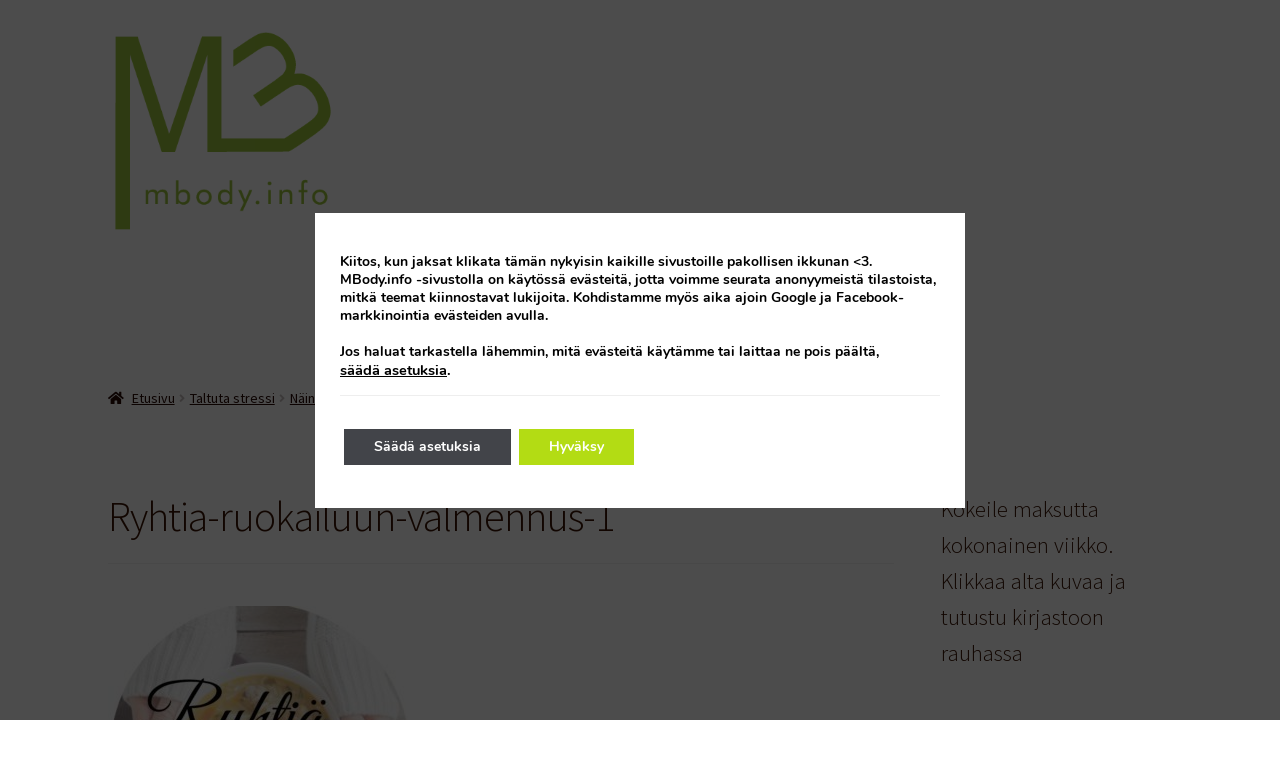

--- FILE ---
content_type: text/html; charset=UTF-8
request_url: https://mbody.info/taltuta-stressi/terveelliset-tavat/attachment/ryhtia-ruokailuun-valmennus-1/
body_size: 28339
content:
<!doctype html>
<html lang="fi">
<head>
<meta charset="UTF-8">
<meta name="viewport" content="width=device-width, initial-scale=1">
<link rel="profile" href="http://gmpg.org/xfn/11">
<link rel="pingback" href="https://mbody.info/xmlrpc.php">

<meta name='robots' content='index, follow, max-image-preview:large, max-snippet:-1, max-video-preview:-1' />

	<!-- This site is optimized with the Yoast SEO Premium plugin v26.8 (Yoast SEO v26.8) - https://yoast.com/product/yoast-seo-premium-wordpress/ -->
	<title>Ryhtia-ruokailuun-valmennus-1 &#8226; MBody.info &ndash; Kehonhuollon blogi</title>
	<link rel="canonical" href="https://mbody.info/taltuta-stressi/terveelliset-tavat/attachment/ryhtia-ruokailuun-valmennus-1/" />
	<meta property="og:locale" content="fi_FI" />
	<meta property="og:type" content="article" />
	<meta property="og:title" content="Ryhtia-ruokailuun-valmennus-1 &#8226; MBody.info &ndash; Kehonhuollon blogi" />
	<meta property="og:url" content="https://mbody.info/taltuta-stressi/terveelliset-tavat/attachment/ryhtia-ruokailuun-valmennus-1/" />
	<meta property="og:site_name" content="MBody.info &ndash; Kehonhuollon blogi" />
	<meta property="article:publisher" content="https://www.facebook.com/mbody.info" />
	<meta property="og:image" content="https://mbody.info/taltuta-stressi/terveelliset-tavat/attachment/ryhtia-ruokailuun-valmennus-1" />
	<meta property="og:image:width" content="792" />
	<meta property="og:image:height" content="792" />
	<meta property="og:image:type" content="image/jpeg" />
	<meta name="twitter:card" content="summary_large_image" />
	<meta name="twitter:site" content="@mollisvan" />
	<script type="application/ld+json" class="yoast-schema-graph">{"@context":"https://schema.org","@graph":[{"@type":"WebPage","@id":"https://mbody.info/taltuta-stressi/terveelliset-tavat/attachment/ryhtia-ruokailuun-valmennus-1/","url":"https://mbody.info/taltuta-stressi/terveelliset-tavat/attachment/ryhtia-ruokailuun-valmennus-1/","name":"Ryhtia-ruokailuun-valmennus-1 &#8226; MBody.info &ndash; Kehonhuollon blogi","isPartOf":{"@id":"https://mbody.info/#website"},"primaryImageOfPage":{"@id":"https://mbody.info/taltuta-stressi/terveelliset-tavat/attachment/ryhtia-ruokailuun-valmennus-1/#primaryimage"},"image":{"@id":"https://mbody.info/taltuta-stressi/terveelliset-tavat/attachment/ryhtia-ruokailuun-valmennus-1/#primaryimage"},"thumbnailUrl":"https://mbody.info/wp-content/uploads/2019/01/Ryhtia-ruokailuun-valmennus-1.jpg","datePublished":"2019-09-04T10:21:24+00:00","breadcrumb":{"@id":"https://mbody.info/taltuta-stressi/terveelliset-tavat/attachment/ryhtia-ruokailuun-valmennus-1/#breadcrumb"},"inLanguage":"fi","potentialAction":[{"@type":"ReadAction","target":["https://mbody.info/taltuta-stressi/terveelliset-tavat/attachment/ryhtia-ruokailuun-valmennus-1/"]}]},{"@type":"ImageObject","inLanguage":"fi","@id":"https://mbody.info/taltuta-stressi/terveelliset-tavat/attachment/ryhtia-ruokailuun-valmennus-1/#primaryimage","url":"https://mbody.info/wp-content/uploads/2019/01/Ryhtia-ruokailuun-valmennus-1.jpg","contentUrl":"https://mbody.info/wp-content/uploads/2019/01/Ryhtia-ruokailuun-valmennus-1.jpg","width":792,"height":792},{"@type":"BreadcrumbList","@id":"https://mbody.info/taltuta-stressi/terveelliset-tavat/attachment/ryhtia-ruokailuun-valmennus-1/#breadcrumb","itemListElement":[{"@type":"ListItem","position":1,"name":"Etusivu","item":"https://mbody.info/"},{"@type":"ListItem","position":2,"name":"Näin juurrutat itsesi terveellisiin tapoihin? 4 askelta uusien tapojen oppimiseen","item":"https://mbody.info/taltuta-stressi/terveelliset-tavat/"},{"@type":"ListItem","position":3,"name":"Ryhtia-ruokailuun-valmennus-1"}]},{"@type":"WebSite","@id":"https://mbody.info/#website","url":"https://mbody.info/","name":"MBody.info &ndash; Kehonhuollon blogi","description":"&ndash; Kehonhuoltoa, liikett&auml; ja lempe&auml;&auml; palautumista","publisher":{"@id":"https://mbody.info/#organization"},"potentialAction":[{"@type":"SearchAction","target":{"@type":"EntryPoint","urlTemplate":"https://mbody.info/?s={search_term_string}"},"query-input":{"@type":"PropertyValueSpecification","valueRequired":true,"valueName":"search_term_string"}}],"inLanguage":"fi"},{"@type":"Organization","@id":"https://mbody.info/#organization","name":"MBody","url":"https://mbody.info/","logo":{"@type":"ImageObject","inLanguage":"fi","@id":"https://mbody.info/#/schema/logo/image/","url":"https://mbody.info/wp-content/uploads/2019/02/cropped-MBody-logo_uusilime-01.png","contentUrl":"https://mbody.info/wp-content/uploads/2019/02/cropped-MBody-logo_uusilime-01.png","width":316,"height":296,"caption":"MBody"},"image":{"@id":"https://mbody.info/#/schema/logo/image/"},"sameAs":["https://www.facebook.com/mbody.info","https://x.com/mollisvan","https://www.instagram.com/mbody.info/","https://fi.linkedin.com/in/maria-svan-9b350645","https://www.youtube.com/user/cantoliberta"]}]}</script>
	<!-- / Yoast SEO Premium plugin. -->


<link rel='dns-prefetch' href='//www.googletagmanager.com' />
<link rel='dns-prefetch' href='//fonts.googleapis.com' />
<link rel="alternate" type="application/rss+xml" title="MBody.info &ndash; Kehonhuollon blogi &raquo; syöte" href="https://mbody.info/feed/" />
<link rel="alternate" type="application/rss+xml" title="MBody.info &ndash; Kehonhuollon blogi &raquo; kommenttien syöte" href="https://mbody.info/comments/feed/" />
<link rel="alternate" type="application/rss+xml" title="MBody.info &ndash; Kehonhuollon blogi &raquo; Ryhtia-ruokailuun-valmennus-1 kommenttien syöte" href="https://mbody.info/taltuta-stressi/terveelliset-tavat/attachment/ryhtia-ruokailuun-valmennus-1/feed/" />
<link rel="alternate" title="oEmbed (JSON)" type="application/json+oembed" href="https://mbody.info/wp-json/oembed/1.0/embed?url=https%3A%2F%2Fmbody.info%2Ftaltuta-stressi%2Fterveelliset-tavat%2Fattachment%2Fryhtia-ruokailuun-valmennus-1%2F" />
<link rel="alternate" title="oEmbed (XML)" type="text/xml+oembed" href="https://mbody.info/wp-json/oembed/1.0/embed?url=https%3A%2F%2Fmbody.info%2Ftaltuta-stressi%2Fterveelliset-tavat%2Fattachment%2Fryhtia-ruokailuun-valmennus-1%2F&#038;format=xml" />
<style id='wp-img-auto-sizes-contain-inline-css'>
img:is([sizes=auto i],[sizes^="auto," i]){contain-intrinsic-size:3000px 1500px}
/*# sourceURL=wp-img-auto-sizes-contain-inline-css */
</style>

<style id='wp-emoji-styles-inline-css'>

	img.wp-smiley, img.emoji {
		display: inline !important;
		border: none !important;
		box-shadow: none !important;
		height: 1em !important;
		width: 1em !important;
		margin: 0 0.07em !important;
		vertical-align: -0.1em !important;
		background: none !important;
		padding: 0 !important;
	}
/*# sourceURL=wp-emoji-styles-inline-css */
</style>
<link rel='stylesheet' id='wp-block-library-css' href='https://mbody.info/wp-includes/css/dist/block-library/style.min.css?ver=6.9' media='all' />
<style id='wp-block-heading-inline-css'>
h1:where(.wp-block-heading).has-background,h2:where(.wp-block-heading).has-background,h3:where(.wp-block-heading).has-background,h4:where(.wp-block-heading).has-background,h5:where(.wp-block-heading).has-background,h6:where(.wp-block-heading).has-background{padding:1.25em 2.375em}h1.has-text-align-left[style*=writing-mode]:where([style*=vertical-lr]),h1.has-text-align-right[style*=writing-mode]:where([style*=vertical-rl]),h2.has-text-align-left[style*=writing-mode]:where([style*=vertical-lr]),h2.has-text-align-right[style*=writing-mode]:where([style*=vertical-rl]),h3.has-text-align-left[style*=writing-mode]:where([style*=vertical-lr]),h3.has-text-align-right[style*=writing-mode]:where([style*=vertical-rl]),h4.has-text-align-left[style*=writing-mode]:where([style*=vertical-lr]),h4.has-text-align-right[style*=writing-mode]:where([style*=vertical-rl]),h5.has-text-align-left[style*=writing-mode]:where([style*=vertical-lr]),h5.has-text-align-right[style*=writing-mode]:where([style*=vertical-rl]),h6.has-text-align-left[style*=writing-mode]:where([style*=vertical-lr]),h6.has-text-align-right[style*=writing-mode]:where([style*=vertical-rl]){rotate:180deg}
/*# sourceURL=https://mbody.info/wp-includes/blocks/heading/style.min.css */
</style>
<style id='wp-block-image-inline-css'>
.wp-block-image>a,.wp-block-image>figure>a{display:inline-block}.wp-block-image img{box-sizing:border-box;height:auto;max-width:100%;vertical-align:bottom}@media not (prefers-reduced-motion){.wp-block-image img.hide{visibility:hidden}.wp-block-image img.show{animation:show-content-image .4s}}.wp-block-image[style*=border-radius] img,.wp-block-image[style*=border-radius]>a{border-radius:inherit}.wp-block-image.has-custom-border img{box-sizing:border-box}.wp-block-image.aligncenter{text-align:center}.wp-block-image.alignfull>a,.wp-block-image.alignwide>a{width:100%}.wp-block-image.alignfull img,.wp-block-image.alignwide img{height:auto;width:100%}.wp-block-image .aligncenter,.wp-block-image .alignleft,.wp-block-image .alignright,.wp-block-image.aligncenter,.wp-block-image.alignleft,.wp-block-image.alignright{display:table}.wp-block-image .aligncenter>figcaption,.wp-block-image .alignleft>figcaption,.wp-block-image .alignright>figcaption,.wp-block-image.aligncenter>figcaption,.wp-block-image.alignleft>figcaption,.wp-block-image.alignright>figcaption{caption-side:bottom;display:table-caption}.wp-block-image .alignleft{float:left;margin:.5em 1em .5em 0}.wp-block-image .alignright{float:right;margin:.5em 0 .5em 1em}.wp-block-image .aligncenter{margin-left:auto;margin-right:auto}.wp-block-image :where(figcaption){margin-bottom:1em;margin-top:.5em}.wp-block-image.is-style-circle-mask img{border-radius:9999px}@supports ((-webkit-mask-image:none) or (mask-image:none)) or (-webkit-mask-image:none){.wp-block-image.is-style-circle-mask img{border-radius:0;-webkit-mask-image:url('data:image/svg+xml;utf8,<svg viewBox="0 0 100 100" xmlns="http://www.w3.org/2000/svg"><circle cx="50" cy="50" r="50"/></svg>');mask-image:url('data:image/svg+xml;utf8,<svg viewBox="0 0 100 100" xmlns="http://www.w3.org/2000/svg"><circle cx="50" cy="50" r="50"/></svg>');mask-mode:alpha;-webkit-mask-position:center;mask-position:center;-webkit-mask-repeat:no-repeat;mask-repeat:no-repeat;-webkit-mask-size:contain;mask-size:contain}}:root :where(.wp-block-image.is-style-rounded img,.wp-block-image .is-style-rounded img){border-radius:9999px}.wp-block-image figure{margin:0}.wp-lightbox-container{display:flex;flex-direction:column;position:relative}.wp-lightbox-container img{cursor:zoom-in}.wp-lightbox-container img:hover+button{opacity:1}.wp-lightbox-container button{align-items:center;backdrop-filter:blur(16px) saturate(180%);background-color:#5a5a5a40;border:none;border-radius:4px;cursor:zoom-in;display:flex;height:20px;justify-content:center;opacity:0;padding:0;position:absolute;right:16px;text-align:center;top:16px;width:20px;z-index:100}@media not (prefers-reduced-motion){.wp-lightbox-container button{transition:opacity .2s ease}}.wp-lightbox-container button:focus-visible{outline:3px auto #5a5a5a40;outline:3px auto -webkit-focus-ring-color;outline-offset:3px}.wp-lightbox-container button:hover{cursor:pointer;opacity:1}.wp-lightbox-container button:focus{opacity:1}.wp-lightbox-container button:focus,.wp-lightbox-container button:hover,.wp-lightbox-container button:not(:hover):not(:active):not(.has-background){background-color:#5a5a5a40;border:none}.wp-lightbox-overlay{box-sizing:border-box;cursor:zoom-out;height:100vh;left:0;overflow:hidden;position:fixed;top:0;visibility:hidden;width:100%;z-index:100000}.wp-lightbox-overlay .close-button{align-items:center;cursor:pointer;display:flex;justify-content:center;min-height:40px;min-width:40px;padding:0;position:absolute;right:calc(env(safe-area-inset-right) + 16px);top:calc(env(safe-area-inset-top) + 16px);z-index:5000000}.wp-lightbox-overlay .close-button:focus,.wp-lightbox-overlay .close-button:hover,.wp-lightbox-overlay .close-button:not(:hover):not(:active):not(.has-background){background:none;border:none}.wp-lightbox-overlay .lightbox-image-container{height:var(--wp--lightbox-container-height);left:50%;overflow:hidden;position:absolute;top:50%;transform:translate(-50%,-50%);transform-origin:top left;width:var(--wp--lightbox-container-width);z-index:9999999999}.wp-lightbox-overlay .wp-block-image{align-items:center;box-sizing:border-box;display:flex;height:100%;justify-content:center;margin:0;position:relative;transform-origin:0 0;width:100%;z-index:3000000}.wp-lightbox-overlay .wp-block-image img{height:var(--wp--lightbox-image-height);min-height:var(--wp--lightbox-image-height);min-width:var(--wp--lightbox-image-width);width:var(--wp--lightbox-image-width)}.wp-lightbox-overlay .wp-block-image figcaption{display:none}.wp-lightbox-overlay button{background:none;border:none}.wp-lightbox-overlay .scrim{background-color:#fff;height:100%;opacity:.9;position:absolute;width:100%;z-index:2000000}.wp-lightbox-overlay.active{visibility:visible}@media not (prefers-reduced-motion){.wp-lightbox-overlay.active{animation:turn-on-visibility .25s both}.wp-lightbox-overlay.active img{animation:turn-on-visibility .35s both}.wp-lightbox-overlay.show-closing-animation:not(.active){animation:turn-off-visibility .35s both}.wp-lightbox-overlay.show-closing-animation:not(.active) img{animation:turn-off-visibility .25s both}.wp-lightbox-overlay.zoom.active{animation:none;opacity:1;visibility:visible}.wp-lightbox-overlay.zoom.active .lightbox-image-container{animation:lightbox-zoom-in .4s}.wp-lightbox-overlay.zoom.active .lightbox-image-container img{animation:none}.wp-lightbox-overlay.zoom.active .scrim{animation:turn-on-visibility .4s forwards}.wp-lightbox-overlay.zoom.show-closing-animation:not(.active){animation:none}.wp-lightbox-overlay.zoom.show-closing-animation:not(.active) .lightbox-image-container{animation:lightbox-zoom-out .4s}.wp-lightbox-overlay.zoom.show-closing-animation:not(.active) .lightbox-image-container img{animation:none}.wp-lightbox-overlay.zoom.show-closing-animation:not(.active) .scrim{animation:turn-off-visibility .4s forwards}}@keyframes show-content-image{0%{visibility:hidden}99%{visibility:hidden}to{visibility:visible}}@keyframes turn-on-visibility{0%{opacity:0}to{opacity:1}}@keyframes turn-off-visibility{0%{opacity:1;visibility:visible}99%{opacity:0;visibility:visible}to{opacity:0;visibility:hidden}}@keyframes lightbox-zoom-in{0%{transform:translate(calc((-100vw + var(--wp--lightbox-scrollbar-width))/2 + var(--wp--lightbox-initial-left-position)),calc(-50vh + var(--wp--lightbox-initial-top-position))) scale(var(--wp--lightbox-scale))}to{transform:translate(-50%,-50%) scale(1)}}@keyframes lightbox-zoom-out{0%{transform:translate(-50%,-50%) scale(1);visibility:visible}99%{visibility:visible}to{transform:translate(calc((-100vw + var(--wp--lightbox-scrollbar-width))/2 + var(--wp--lightbox-initial-left-position)),calc(-50vh + var(--wp--lightbox-initial-top-position))) scale(var(--wp--lightbox-scale));visibility:hidden}}
/*# sourceURL=https://mbody.info/wp-includes/blocks/image/style.min.css */
</style>
<style id='wp-block-image-theme-inline-css'>
:root :where(.wp-block-image figcaption){color:#555;font-size:13px;text-align:center}.is-dark-theme :root :where(.wp-block-image figcaption){color:#ffffffa6}.wp-block-image{margin:0 0 1em}
/*# sourceURL=https://mbody.info/wp-includes/blocks/image/theme.min.css */
</style>
<style id='wp-block-latest-posts-inline-css'>
.wp-block-latest-posts{box-sizing:border-box}.wp-block-latest-posts.alignleft{margin-right:2em}.wp-block-latest-posts.alignright{margin-left:2em}.wp-block-latest-posts.wp-block-latest-posts__list{list-style:none}.wp-block-latest-posts.wp-block-latest-posts__list li{clear:both;overflow-wrap:break-word}.wp-block-latest-posts.is-grid{display:flex;flex-wrap:wrap}.wp-block-latest-posts.is-grid li{margin:0 1.25em 1.25em 0;width:100%}@media (min-width:600px){.wp-block-latest-posts.columns-2 li{width:calc(50% - .625em)}.wp-block-latest-posts.columns-2 li:nth-child(2n){margin-right:0}.wp-block-latest-posts.columns-3 li{width:calc(33.33333% - .83333em)}.wp-block-latest-posts.columns-3 li:nth-child(3n){margin-right:0}.wp-block-latest-posts.columns-4 li{width:calc(25% - .9375em)}.wp-block-latest-posts.columns-4 li:nth-child(4n){margin-right:0}.wp-block-latest-posts.columns-5 li{width:calc(20% - 1em)}.wp-block-latest-posts.columns-5 li:nth-child(5n){margin-right:0}.wp-block-latest-posts.columns-6 li{width:calc(16.66667% - 1.04167em)}.wp-block-latest-posts.columns-6 li:nth-child(6n){margin-right:0}}:root :where(.wp-block-latest-posts.is-grid){padding:0}:root :where(.wp-block-latest-posts.wp-block-latest-posts__list){padding-left:0}.wp-block-latest-posts__post-author,.wp-block-latest-posts__post-date{display:block;font-size:.8125em}.wp-block-latest-posts__post-excerpt,.wp-block-latest-posts__post-full-content{margin-bottom:1em;margin-top:.5em}.wp-block-latest-posts__featured-image a{display:inline-block}.wp-block-latest-posts__featured-image img{height:auto;max-width:100%;width:auto}.wp-block-latest-posts__featured-image.alignleft{float:left;margin-right:1em}.wp-block-latest-posts__featured-image.alignright{float:right;margin-left:1em}.wp-block-latest-posts__featured-image.aligncenter{margin-bottom:1em;text-align:center}
/*# sourceURL=https://mbody.info/wp-includes/blocks/latest-posts/style.min.css */
</style>
<link rel='stylesheet' id='wc-blocks-style-css' href='https://mbody.info/wp-content/plugins/woocommerce/assets/client/blocks/wc-blocks.css?ver=wc-10.4.3' media='all' />
<style id='global-styles-inline-css'>
:root{--wp--preset--aspect-ratio--square: 1;--wp--preset--aspect-ratio--4-3: 4/3;--wp--preset--aspect-ratio--3-4: 3/4;--wp--preset--aspect-ratio--3-2: 3/2;--wp--preset--aspect-ratio--2-3: 2/3;--wp--preset--aspect-ratio--16-9: 16/9;--wp--preset--aspect-ratio--9-16: 9/16;--wp--preset--color--black: #000000;--wp--preset--color--cyan-bluish-gray: #abb8c3;--wp--preset--color--white: #ffffff;--wp--preset--color--pale-pink: #f78da7;--wp--preset--color--vivid-red: #cf2e2e;--wp--preset--color--luminous-vivid-orange: #ff6900;--wp--preset--color--luminous-vivid-amber: #fcb900;--wp--preset--color--light-green-cyan: #7bdcb5;--wp--preset--color--vivid-green-cyan: #00d084;--wp--preset--color--pale-cyan-blue: #8ed1fc;--wp--preset--color--vivid-cyan-blue: #0693e3;--wp--preset--color--vivid-purple: #9b51e0;--wp--preset--gradient--vivid-cyan-blue-to-vivid-purple: linear-gradient(135deg,rgb(6,147,227) 0%,rgb(155,81,224) 100%);--wp--preset--gradient--light-green-cyan-to-vivid-green-cyan: linear-gradient(135deg,rgb(122,220,180) 0%,rgb(0,208,130) 100%);--wp--preset--gradient--luminous-vivid-amber-to-luminous-vivid-orange: linear-gradient(135deg,rgb(252,185,0) 0%,rgb(255,105,0) 100%);--wp--preset--gradient--luminous-vivid-orange-to-vivid-red: linear-gradient(135deg,rgb(255,105,0) 0%,rgb(207,46,46) 100%);--wp--preset--gradient--very-light-gray-to-cyan-bluish-gray: linear-gradient(135deg,rgb(238,238,238) 0%,rgb(169,184,195) 100%);--wp--preset--gradient--cool-to-warm-spectrum: linear-gradient(135deg,rgb(74,234,220) 0%,rgb(151,120,209) 20%,rgb(207,42,186) 40%,rgb(238,44,130) 60%,rgb(251,105,98) 80%,rgb(254,248,76) 100%);--wp--preset--gradient--blush-light-purple: linear-gradient(135deg,rgb(255,206,236) 0%,rgb(152,150,240) 100%);--wp--preset--gradient--blush-bordeaux: linear-gradient(135deg,rgb(254,205,165) 0%,rgb(254,45,45) 50%,rgb(107,0,62) 100%);--wp--preset--gradient--luminous-dusk: linear-gradient(135deg,rgb(255,203,112) 0%,rgb(199,81,192) 50%,rgb(65,88,208) 100%);--wp--preset--gradient--pale-ocean: linear-gradient(135deg,rgb(255,245,203) 0%,rgb(182,227,212) 50%,rgb(51,167,181) 100%);--wp--preset--gradient--electric-grass: linear-gradient(135deg,rgb(202,248,128) 0%,rgb(113,206,126) 100%);--wp--preset--gradient--midnight: linear-gradient(135deg,rgb(2,3,129) 0%,rgb(40,116,252) 100%);--wp--preset--font-size--small: 14px;--wp--preset--font-size--medium: 23px;--wp--preset--font-size--large: 26px;--wp--preset--font-size--x-large: 42px;--wp--preset--font-size--normal: 16px;--wp--preset--font-size--huge: 37px;--wp--preset--spacing--20: 0.44rem;--wp--preset--spacing--30: 0.67rem;--wp--preset--spacing--40: 1rem;--wp--preset--spacing--50: 1.5rem;--wp--preset--spacing--60: 2.25rem;--wp--preset--spacing--70: 3.38rem;--wp--preset--spacing--80: 5.06rem;--wp--preset--shadow--natural: 6px 6px 9px rgba(0, 0, 0, 0.2);--wp--preset--shadow--deep: 12px 12px 50px rgba(0, 0, 0, 0.4);--wp--preset--shadow--sharp: 6px 6px 0px rgba(0, 0, 0, 0.2);--wp--preset--shadow--outlined: 6px 6px 0px -3px rgb(255, 255, 255), 6px 6px rgb(0, 0, 0);--wp--preset--shadow--crisp: 6px 6px 0px rgb(0, 0, 0);}:root :where(.is-layout-flow) > :first-child{margin-block-start: 0;}:root :where(.is-layout-flow) > :last-child{margin-block-end: 0;}:root :where(.is-layout-flow) > *{margin-block-start: 24px;margin-block-end: 0;}:root :where(.is-layout-constrained) > :first-child{margin-block-start: 0;}:root :where(.is-layout-constrained) > :last-child{margin-block-end: 0;}:root :where(.is-layout-constrained) > *{margin-block-start: 24px;margin-block-end: 0;}:root :where(.is-layout-flex){gap: 24px;}:root :where(.is-layout-grid){gap: 24px;}body .is-layout-flex{display: flex;}.is-layout-flex{flex-wrap: wrap;align-items: center;}.is-layout-flex > :is(*, div){margin: 0;}body .is-layout-grid{display: grid;}.is-layout-grid > :is(*, div){margin: 0;}.has-black-color{color: var(--wp--preset--color--black) !important;}.has-cyan-bluish-gray-color{color: var(--wp--preset--color--cyan-bluish-gray) !important;}.has-white-color{color: var(--wp--preset--color--white) !important;}.has-pale-pink-color{color: var(--wp--preset--color--pale-pink) !important;}.has-vivid-red-color{color: var(--wp--preset--color--vivid-red) !important;}.has-luminous-vivid-orange-color{color: var(--wp--preset--color--luminous-vivid-orange) !important;}.has-luminous-vivid-amber-color{color: var(--wp--preset--color--luminous-vivid-amber) !important;}.has-light-green-cyan-color{color: var(--wp--preset--color--light-green-cyan) !important;}.has-vivid-green-cyan-color{color: var(--wp--preset--color--vivid-green-cyan) !important;}.has-pale-cyan-blue-color{color: var(--wp--preset--color--pale-cyan-blue) !important;}.has-vivid-cyan-blue-color{color: var(--wp--preset--color--vivid-cyan-blue) !important;}.has-vivid-purple-color{color: var(--wp--preset--color--vivid-purple) !important;}.has-black-background-color{background-color: var(--wp--preset--color--black) !important;}.has-cyan-bluish-gray-background-color{background-color: var(--wp--preset--color--cyan-bluish-gray) !important;}.has-white-background-color{background-color: var(--wp--preset--color--white) !important;}.has-pale-pink-background-color{background-color: var(--wp--preset--color--pale-pink) !important;}.has-vivid-red-background-color{background-color: var(--wp--preset--color--vivid-red) !important;}.has-luminous-vivid-orange-background-color{background-color: var(--wp--preset--color--luminous-vivid-orange) !important;}.has-luminous-vivid-amber-background-color{background-color: var(--wp--preset--color--luminous-vivid-amber) !important;}.has-light-green-cyan-background-color{background-color: var(--wp--preset--color--light-green-cyan) !important;}.has-vivid-green-cyan-background-color{background-color: var(--wp--preset--color--vivid-green-cyan) !important;}.has-pale-cyan-blue-background-color{background-color: var(--wp--preset--color--pale-cyan-blue) !important;}.has-vivid-cyan-blue-background-color{background-color: var(--wp--preset--color--vivid-cyan-blue) !important;}.has-vivid-purple-background-color{background-color: var(--wp--preset--color--vivid-purple) !important;}.has-black-border-color{border-color: var(--wp--preset--color--black) !important;}.has-cyan-bluish-gray-border-color{border-color: var(--wp--preset--color--cyan-bluish-gray) !important;}.has-white-border-color{border-color: var(--wp--preset--color--white) !important;}.has-pale-pink-border-color{border-color: var(--wp--preset--color--pale-pink) !important;}.has-vivid-red-border-color{border-color: var(--wp--preset--color--vivid-red) !important;}.has-luminous-vivid-orange-border-color{border-color: var(--wp--preset--color--luminous-vivid-orange) !important;}.has-luminous-vivid-amber-border-color{border-color: var(--wp--preset--color--luminous-vivid-amber) !important;}.has-light-green-cyan-border-color{border-color: var(--wp--preset--color--light-green-cyan) !important;}.has-vivid-green-cyan-border-color{border-color: var(--wp--preset--color--vivid-green-cyan) !important;}.has-pale-cyan-blue-border-color{border-color: var(--wp--preset--color--pale-cyan-blue) !important;}.has-vivid-cyan-blue-border-color{border-color: var(--wp--preset--color--vivid-cyan-blue) !important;}.has-vivid-purple-border-color{border-color: var(--wp--preset--color--vivid-purple) !important;}.has-vivid-cyan-blue-to-vivid-purple-gradient-background{background: var(--wp--preset--gradient--vivid-cyan-blue-to-vivid-purple) !important;}.has-light-green-cyan-to-vivid-green-cyan-gradient-background{background: var(--wp--preset--gradient--light-green-cyan-to-vivid-green-cyan) !important;}.has-luminous-vivid-amber-to-luminous-vivid-orange-gradient-background{background: var(--wp--preset--gradient--luminous-vivid-amber-to-luminous-vivid-orange) !important;}.has-luminous-vivid-orange-to-vivid-red-gradient-background{background: var(--wp--preset--gradient--luminous-vivid-orange-to-vivid-red) !important;}.has-very-light-gray-to-cyan-bluish-gray-gradient-background{background: var(--wp--preset--gradient--very-light-gray-to-cyan-bluish-gray) !important;}.has-cool-to-warm-spectrum-gradient-background{background: var(--wp--preset--gradient--cool-to-warm-spectrum) !important;}.has-blush-light-purple-gradient-background{background: var(--wp--preset--gradient--blush-light-purple) !important;}.has-blush-bordeaux-gradient-background{background: var(--wp--preset--gradient--blush-bordeaux) !important;}.has-luminous-dusk-gradient-background{background: var(--wp--preset--gradient--luminous-dusk) !important;}.has-pale-ocean-gradient-background{background: var(--wp--preset--gradient--pale-ocean) !important;}.has-electric-grass-gradient-background{background: var(--wp--preset--gradient--electric-grass) !important;}.has-midnight-gradient-background{background: var(--wp--preset--gradient--midnight) !important;}.has-small-font-size{font-size: var(--wp--preset--font-size--small) !important;}.has-medium-font-size{font-size: var(--wp--preset--font-size--medium) !important;}.has-large-font-size{font-size: var(--wp--preset--font-size--large) !important;}.has-x-large-font-size{font-size: var(--wp--preset--font-size--x-large) !important;}
/*# sourceURL=global-styles-inline-css */
</style>

<style id='classic-theme-styles-inline-css'>
/*! This file is auto-generated */
.wp-block-button__link{color:#fff;background-color:#32373c;border-radius:9999px;box-shadow:none;text-decoration:none;padding:calc(.667em + 2px) calc(1.333em + 2px);font-size:1.125em}.wp-block-file__button{background:#32373c;color:#fff;text-decoration:none}
/*# sourceURL=/wp-includes/css/classic-themes.min.css */
</style>
<link rel='stylesheet' id='storefront-gutenberg-blocks-css' href='https://mbody.info/wp-content/themes/storefront/assets/css/base/gutenberg-blocks.css?ver=4.6.2' media='all' />
<style id='storefront-gutenberg-blocks-inline-css'>

				.wp-block-button__link:not(.has-text-color) {
					color: #ffffff;
				}

				.wp-block-button__link:not(.has-text-color):hover,
				.wp-block-button__link:not(.has-text-color):focus,
				.wp-block-button__link:not(.has-text-color):active {
					color: #ffffff;
				}

				.wp-block-button__link:not(.has-background) {
					background-color: #b3dc14;
				}

				.wp-block-button__link:not(.has-background):hover,
				.wp-block-button__link:not(.has-background):focus,
				.wp-block-button__link:not(.has-background):active {
					border-color: #9ac300;
					background-color: #9ac300;
				}

				.wc-block-grid__products .wc-block-grid__product .wp-block-button__link {
					background-color: #b3dc14;
					border-color: #b3dc14;
					color: #ffffff;
				}

				.wp-block-quote footer,
				.wp-block-quote cite,
				.wp-block-quote__citation {
					color: #230400;
				}

				.wp-block-pullquote cite,
				.wp-block-pullquote footer,
				.wp-block-pullquote__citation {
					color: #230400;
				}

				.wp-block-image figcaption {
					color: #230400;
				}

				.wp-block-separator.is-style-dots::before {
					color: #381200;
				}

				.wp-block-file a.wp-block-file__button {
					color: #ffffff;
					background-color: #b3dc14;
					border-color: #b3dc14;
				}

				.wp-block-file a.wp-block-file__button:hover,
				.wp-block-file a.wp-block-file__button:focus,
				.wp-block-file a.wp-block-file__button:active {
					color: #ffffff;
					background-color: #9ac300;
				}

				.wp-block-code,
				.wp-block-preformatted pre {
					color: #230400;
				}

				.wp-block-table:not( .has-background ):not( .is-style-stripes ) tbody tr:nth-child(2n) td {
					background-color: #fdfdfd;
				}

				.wp-block-cover .wp-block-cover__inner-container h1:not(.has-text-color),
				.wp-block-cover .wp-block-cover__inner-container h2:not(.has-text-color),
				.wp-block-cover .wp-block-cover__inner-container h3:not(.has-text-color),
				.wp-block-cover .wp-block-cover__inner-container h4:not(.has-text-color),
				.wp-block-cover .wp-block-cover__inner-container h5:not(.has-text-color),
				.wp-block-cover .wp-block-cover__inner-container h6:not(.has-text-color) {
					color: #000000;
				}

				div.wc-block-components-price-slider__range-input-progress,
				.rtl .wc-block-components-price-slider__range-input-progress {
					--range-color: #b3dc14;
				}

				/* Target only IE11 */
				@media all and (-ms-high-contrast: none), (-ms-high-contrast: active) {
					.wc-block-components-price-slider__range-input-progress {
						background: #b3dc14;
					}
				}

				.wc-block-components-button:not(.is-link) {
					background-color: #b3dc14;
					color: #ffffff;
				}

				.wc-block-components-button:not(.is-link):hover,
				.wc-block-components-button:not(.is-link):focus,
				.wc-block-components-button:not(.is-link):active {
					background-color: #9ac300;
					color: #ffffff;
				}

				.wc-block-components-button:not(.is-link):disabled {
					background-color: #b3dc14;
					color: #ffffff;
				}

				.wc-block-cart__submit-container {
					background-color: #ffffff;
				}

				.wc-block-cart__submit-container::before {
					color: rgba(220,220,220,0.5);
				}

				.wc-block-components-order-summary-item__quantity {
					background-color: #ffffff;
					border-color: #230400;
					box-shadow: 0 0 0 2px #ffffff;
					color: #230400;
				}
			
/*# sourceURL=storefront-gutenberg-blocks-inline-css */
</style>
<link rel='stylesheet' id='contact-form-7-css' href='https://mbody.info/wp-content/plugins/contact-form-7/includes/css/styles.css?ver=6.1.4' media='all' />
<style id='woocommerce-inline-inline-css'>
.woocommerce form .form-row .required { visibility: visible; }
/*# sourceURL=woocommerce-inline-inline-css */
</style>
<link rel='stylesheet' id='cff-css' href='https://mbody.info/wp-content/plugins/custom-facebook-feed/assets/css/cff-style.min.css?ver=4.3.4' media='all' />
<link rel='stylesheet' id='sb-font-awesome-css' href='https://mbody.info/wp-content/plugins/custom-facebook-feed/assets/css/font-awesome.min.css?ver=4.7.0' media='all' />
<link rel='stylesheet' id='storefront-style-css' href='https://mbody.info/wp-content/themes/storefront/style.css?ver=4.6.2' media='all' />
<style id='storefront-style-inline-css'>

			.main-navigation ul li a,
			.site-title a,
			ul.menu li a,
			.site-branding h1 a,
			button.menu-toggle,
			button.menu-toggle:hover,
			.handheld-navigation .dropdown-toggle {
				color: #ffffff;
			}

			button.menu-toggle,
			button.menu-toggle:hover {
				border-color: #ffffff;
			}

			.main-navigation ul li a:hover,
			.main-navigation ul li:hover > a,
			.site-title a:hover,
			.site-header ul.menu li.current-menu-item > a {
				color: #ffffff;
			}

			table:not( .has-background ) th {
				background-color: #f8f8f8;
			}

			table:not( .has-background ) tbody td {
				background-color: #fdfdfd;
			}

			table:not( .has-background ) tbody tr:nth-child(2n) td,
			fieldset,
			fieldset legend {
				background-color: #fbfbfb;
			}

			.site-header,
			.secondary-navigation ul ul,
			.main-navigation ul.menu > li.menu-item-has-children:after,
			.secondary-navigation ul.menu ul,
			.storefront-handheld-footer-bar,
			.storefront-handheld-footer-bar ul li > a,
			.storefront-handheld-footer-bar ul li.search .site-search,
			button.menu-toggle,
			button.menu-toggle:hover {
				background-color: #b3dc14;
			}

			p.site-description,
			.site-header,
			.storefront-handheld-footer-bar {
				color: #ffffff;
			}

			button.menu-toggle:after,
			button.menu-toggle:before,
			button.menu-toggle span:before {
				background-color: #ffffff;
			}

			h1, h2, h3, h4, h5, h6, .wc-block-grid__product-title {
				color: #381200;
			}

			.widget h1 {
				border-bottom-color: #381200;
			}

			body,
			.secondary-navigation a {
				color: #230400;
			}

			.widget-area .widget a,
			.hentry .entry-header .posted-on a,
			.hentry .entry-header .post-author a,
			.hentry .entry-header .post-comments a,
			.hentry .entry-header .byline a {
				color: #280905;
			}

			a {
				color: #b3dc14;
			}

			a:focus,
			button:focus,
			.button.alt:focus,
			input:focus,
			textarea:focus,
			input[type="button"]:focus,
			input[type="reset"]:focus,
			input[type="submit"]:focus,
			input[type="email"]:focus,
			input[type="tel"]:focus,
			input[type="url"]:focus,
			input[type="password"]:focus,
			input[type="search"]:focus {
				outline-color: #b3dc14;
			}

			button, input[type="button"], input[type="reset"], input[type="submit"], .button, .widget a.button {
				background-color: #b3dc14;
				border-color: #b3dc14;
				color: #ffffff;
			}

			button:hover, input[type="button"]:hover, input[type="reset"]:hover, input[type="submit"]:hover, .button:hover, .widget a.button:hover {
				background-color: #9ac300;
				border-color: #9ac300;
				color: #ffffff;
			}

			button.alt, input[type="button"].alt, input[type="reset"].alt, input[type="submit"].alt, .button.alt, .widget-area .widget a.button.alt {
				background-color: #b3dc14;
				border-color: #b3dc14;
				color: #ffffff;
			}

			button.alt:hover, input[type="button"].alt:hover, input[type="reset"].alt:hover, input[type="submit"].alt:hover, .button.alt:hover, .widget-area .widget a.button.alt:hover {
				background-color: #9ac300;
				border-color: #9ac300;
				color: #ffffff;
			}

			.pagination .page-numbers li .page-numbers.current {
				background-color: #e6e6e6;
				color: #190000;
			}

			#comments .comment-list .comment-content .comment-text {
				background-color: #f8f8f8;
			}

			.site-footer {
				background-color: #f3f3f3;
				color: #61656b;
			}

			.site-footer a:not(.button):not(.components-button) {
				color: #809399;
			}

			.site-footer .storefront-handheld-footer-bar a:not(.button):not(.components-button) {
				color: #ffffff;
			}

			.site-footer h1, .site-footer h2, .site-footer h3, .site-footer h4, .site-footer h5, .site-footer h6, .site-footer .widget .widget-title, .site-footer .widget .widgettitle {
				color: #000000;
			}

			.page-template-template-homepage.has-post-thumbnail .type-page.has-post-thumbnail .entry-title {
				color: #000000;
			}

			.page-template-template-homepage.has-post-thumbnail .type-page.has-post-thumbnail .entry-content {
				color: #000000;
			}

			@media screen and ( min-width: 768px ) {
				.secondary-navigation ul.menu a:hover {
					color: #ffffff;
				}

				.secondary-navigation ul.menu a {
					color: #ffffff;
				}

				.main-navigation ul.menu ul.sub-menu,
				.main-navigation ul.nav-menu ul.children {
					background-color: #a4cd05;
				}

				.site-header {
					border-bottom-color: #a4cd05;
				}
			}

				.sp-fixed-width .site {
					background-color:#ffffff;
				}
			

				.checkout-slides .sp-checkout-control-nav li a:after {
					background-color:#ffffff;
					border: 4px solid #d7d7d7;
				}

				.checkout-slides .sp-checkout-control-nav li:nth-child(2) a.flex-active:after {
					border: 4px solid #d7d7d7;
				}

				.checkout-slides .sp-checkout-control-nav li a:before,
				.checkout-slides .sp-checkout-control-nav li:nth-child(2) a.flex-active:before  {
					background-color:#d7d7d7;
				}

				.checkout-slides .sp-checkout-control-nav li:nth-child(2) a:before {
					background-color:#ebebeb;
				}

				.checkout-slides .sp-checkout-control-nav li:nth-child(2) a:after {
					border: 4px solid #ebebeb;
				}
			
/*# sourceURL=storefront-style-inline-css */
</style>
<link rel='stylesheet' id='storefront-icons-css' href='https://mbody.info/wp-content/themes/storefront/assets/css/base/icons.css?ver=4.6.2' media='all' />
<link rel='stylesheet' id='storefront-fonts-css' href='https://fonts.googleapis.com/css?family=Source+Sans+Pro%3A400%2C300%2C300italic%2C400italic%2C600%2C700%2C900&#038;subset=latin%2Clatin-ext&#038;ver=4.6.2' media='all' />
<link rel='stylesheet' id='recent-posts-widget-with-thumbnails-public-style-css' href='https://mbody.info/wp-content/plugins/recent-posts-widget-with-thumbnails/public.css?ver=7.1.1' media='all' />
<link rel='stylesheet' id='sbc-styles-css' href='https://mbody.info/wp-content/plugins/storefront-blog-customiser/assets/css/style.css?ver=6.9' media='all' />
<link rel='stylesheet' id='storefront-woocommerce-style-css' href='https://mbody.info/wp-content/themes/storefront/assets/css/woocommerce/woocommerce.css?ver=4.6.2' media='all' />
<style id='storefront-woocommerce-style-inline-css'>
@font-face {
				font-family: star;
				src: url(https://mbody.info/wp-content/plugins/woocommerce/assets/fonts/star.eot);
				src:
					url(https://mbody.info/wp-content/plugins/woocommerce/assets/fonts/star.eot?#iefix) format("embedded-opentype"),
					url(https://mbody.info/wp-content/plugins/woocommerce/assets/fonts/star.woff) format("woff"),
					url(https://mbody.info/wp-content/plugins/woocommerce/assets/fonts/star.ttf) format("truetype"),
					url(https://mbody.info/wp-content/plugins/woocommerce/assets/fonts/star.svg#star) format("svg");
				font-weight: 400;
				font-style: normal;
			}
			@font-face {
				font-family: WooCommerce;
				src: url(https://mbody.info/wp-content/plugins/woocommerce/assets/fonts/WooCommerce.eot);
				src:
					url(https://mbody.info/wp-content/plugins/woocommerce/assets/fonts/WooCommerce.eot?#iefix) format("embedded-opentype"),
					url(https://mbody.info/wp-content/plugins/woocommerce/assets/fonts/WooCommerce.woff) format("woff"),
					url(https://mbody.info/wp-content/plugins/woocommerce/assets/fonts/WooCommerce.ttf) format("truetype"),
					url(https://mbody.info/wp-content/plugins/woocommerce/assets/fonts/WooCommerce.svg#WooCommerce) format("svg");
				font-weight: 400;
				font-style: normal;
			}

			a.cart-contents,
			.site-header-cart .widget_shopping_cart a {
				color: #ffffff;
			}

			a.cart-contents:hover,
			.site-header-cart .widget_shopping_cart a:hover,
			.site-header-cart:hover > li > a {
				color: #ffffff;
			}

			table.cart td.product-remove,
			table.cart td.actions {
				border-top-color: #ffffff;
			}

			.storefront-handheld-footer-bar ul li.cart .count {
				background-color: #ffffff;
				color: #b3dc14;
				border-color: #b3dc14;
			}

			.woocommerce-tabs ul.tabs li.active a,
			ul.products li.product .price,
			.onsale,
			.wc-block-grid__product-onsale,
			.widget_search form:before,
			.widget_product_search form:before {
				color: #230400;
			}

			.woocommerce-breadcrumb a,
			a.woocommerce-review-link,
			.product_meta a {
				color: #280905;
			}

			.wc-block-grid__product-onsale,
			.onsale {
				border-color: #230400;
			}

			.star-rating span:before,
			.quantity .plus, .quantity .minus,
			p.stars a:hover:after,
			p.stars a:after,
			.star-rating span:before,
			#payment .payment_methods li input[type=radio]:first-child:checked+label:before {
				color: #b3dc14;
			}

			.widget_price_filter .ui-slider .ui-slider-range,
			.widget_price_filter .ui-slider .ui-slider-handle {
				background-color: #b3dc14;
			}

			.order_details {
				background-color: #f8f8f8;
			}

			.order_details > li {
				border-bottom: 1px dotted #e3e3e3;
			}

			.order_details:before,
			.order_details:after {
				background: -webkit-linear-gradient(transparent 0,transparent 0),-webkit-linear-gradient(135deg,#f8f8f8 33.33%,transparent 33.33%),-webkit-linear-gradient(45deg,#f8f8f8 33.33%,transparent 33.33%)
			}

			#order_review {
				background-color: #ffffff;
			}

			#payment .payment_methods > li .payment_box,
			#payment .place-order {
				background-color: #fafafa;
			}

			#payment .payment_methods > li:not(.woocommerce-notice) {
				background-color: #f5f5f5;
			}

			#payment .payment_methods > li:not(.woocommerce-notice):hover {
				background-color: #f0f0f0;
			}

			.woocommerce-pagination .page-numbers li .page-numbers.current {
				background-color: #e6e6e6;
				color: #190000;
			}

			.wc-block-grid__product-onsale,
			.onsale,
			.woocommerce-pagination .page-numbers li .page-numbers:not(.current) {
				color: #230400;
			}

			p.stars a:before,
			p.stars a:hover~a:before,
			p.stars.selected a.active~a:before {
				color: #230400;
			}

			p.stars.selected a.active:before,
			p.stars:hover a:before,
			p.stars.selected a:not(.active):before,
			p.stars.selected a.active:before {
				color: #b3dc14;
			}

			.single-product div.product .woocommerce-product-gallery .woocommerce-product-gallery__trigger {
				background-color: #b3dc14;
				color: #ffffff;
			}

			.single-product div.product .woocommerce-product-gallery .woocommerce-product-gallery__trigger:hover {
				background-color: #9ac300;
				border-color: #9ac300;
				color: #ffffff;
			}

			.button.added_to_cart:focus,
			.button.wc-forward:focus {
				outline-color: #b3dc14;
			}

			.added_to_cart,
			.site-header-cart .widget_shopping_cart a.button,
			.wc-block-grid__products .wc-block-grid__product .wp-block-button__link {
				background-color: #b3dc14;
				border-color: #b3dc14;
				color: #ffffff;
			}

			.added_to_cart:hover,
			.site-header-cart .widget_shopping_cart a.button:hover,
			.wc-block-grid__products .wc-block-grid__product .wp-block-button__link:hover {
				background-color: #9ac300;
				border-color: #9ac300;
				color: #ffffff;
			}

			.added_to_cart.alt, .added_to_cart, .widget a.button.checkout {
				background-color: #b3dc14;
				border-color: #b3dc14;
				color: #ffffff;
			}

			.added_to_cart.alt:hover, .added_to_cart:hover, .widget a.button.checkout:hover {
				background-color: #9ac300;
				border-color: #9ac300;
				color: #ffffff;
			}

			.button.loading {
				color: #b3dc14;
			}

			.button.loading:hover {
				background-color: #b3dc14;
			}

			.button.loading:after {
				color: #ffffff;
			}

			@media screen and ( min-width: 768px ) {
				.site-header-cart .widget_shopping_cart,
				.site-header .product_list_widget li .quantity {
					color: #ffffff;
				}

				.site-header-cart .widget_shopping_cart .buttons,
				.site-header-cart .widget_shopping_cart .total {
					background-color: #a9d20a;
				}

				.site-header-cart .widget_shopping_cart {
					background-color: #a4cd05;
				}
			}
				.storefront-product-pagination a {
					color: #230400;
					background-color: #ffffff;
				}
				.storefront-sticky-add-to-cart {
					color: #230400;
					background-color: #ffffff;
				}

				.storefront-sticky-add-to-cart a:not(.button) {
					color: #ffffff;
				}

				.woocommerce-message {
					background-color: #b3dc14 !important;
					color: #000000 !important;
				}

				.woocommerce-message a,
				.woocommerce-message a:hover,
				.woocommerce-message .button,
				.woocommerce-message .button:hover {
					color: #000000 !important;
				}

				.woocommerce-info {
					background-color: #ffffff !important;
					color: #000000 !important;
				}

				.woocommerce-info a,
				.woocommerce-info a:hover,
				.woocommerce-info .button,
				.woocommerce-info .button:hover {
					color: #000000 !important;
				}

				.woocommerce-error {
					background-color: #e2401c !important;
					color: #ffffff !important;
				}

				.woocommerce-error a,
				.woocommerce-error a:hover,
				.woocommerce-error .button,
				.woocommerce-error .button:hover {
					color: #ffffff !important;
				}

			

				.star-rating span:before,
				.star-rating:before {
					color: #FFA200 !important;
				}

				.star-rating:before {
					opacity: 0.25 !important;
				}
			
/*# sourceURL=storefront-woocommerce-style-inline-css */
</style>
<link rel='stylesheet' id='storefront-child-style-css' href='https://mbody.info/wp-content/themes/storefront-child/style.css?ver=1.0' media='all' />
<link rel='stylesheet' id='storefront-woocommerce-brands-style-css' href='https://mbody.info/wp-content/themes/storefront/assets/css/woocommerce/extensions/brands.css?ver=4.6.2' media='all' />
<link rel='stylesheet' id='sp-header-frontend-css' href='https://mbody.info/wp-content/plugins/storefront-powerpack/includes/customizer/header/assets/css/sp-header-frontend.css?ver=1.6.3' media='all' />
<link rel='stylesheet' id='sp-styles-css' href='https://mbody.info/wp-content/plugins/storefront-powerpack/assets/css/style.css?ver=1.6.3' media='all' />
<link rel='stylesheet' id='moove_gdpr_frontend-css' href='https://mbody.info/wp-content/plugins/gdpr-cookie-compliance/dist/styles/gdpr-main.css?ver=5.0.9' media='all' />
<style id='moove_gdpr_frontend-inline-css'>
#moove_gdpr_cookie_modal,#moove_gdpr_cookie_info_bar,.gdpr_cookie_settings_shortcode_content{font-family:&#039;Nunito&#039;,sans-serif}#moove_gdpr_save_popup_settings_button{background-color:#373737;color:#fff}#moove_gdpr_save_popup_settings_button:hover{background-color:#000}#moove_gdpr_cookie_info_bar .moove-gdpr-info-bar-container .moove-gdpr-info-bar-content a.mgbutton,#moove_gdpr_cookie_info_bar .moove-gdpr-info-bar-container .moove-gdpr-info-bar-content button.mgbutton{background-color:#b3dc14}#moove_gdpr_cookie_modal .moove-gdpr-modal-content .moove-gdpr-modal-footer-content .moove-gdpr-button-holder a.mgbutton,#moove_gdpr_cookie_modal .moove-gdpr-modal-content .moove-gdpr-modal-footer-content .moove-gdpr-button-holder button.mgbutton,.gdpr_cookie_settings_shortcode_content .gdpr-shr-button.button-green{background-color:#b3dc14;border-color:#b3dc14}#moove_gdpr_cookie_modal .moove-gdpr-modal-content .moove-gdpr-modal-footer-content .moove-gdpr-button-holder a.mgbutton:hover,#moove_gdpr_cookie_modal .moove-gdpr-modal-content .moove-gdpr-modal-footer-content .moove-gdpr-button-holder button.mgbutton:hover,.gdpr_cookie_settings_shortcode_content .gdpr-shr-button.button-green:hover{background-color:#fff;color:#b3dc14}#moove_gdpr_cookie_modal .moove-gdpr-modal-content .moove-gdpr-modal-close i,#moove_gdpr_cookie_modal .moove-gdpr-modal-content .moove-gdpr-modal-close span.gdpr-icon{background-color:#b3dc14;border:1px solid #b3dc14}#moove_gdpr_cookie_info_bar span.moove-gdpr-infobar-allow-all.focus-g,#moove_gdpr_cookie_info_bar span.moove-gdpr-infobar-allow-all:focus,#moove_gdpr_cookie_info_bar button.moove-gdpr-infobar-allow-all.focus-g,#moove_gdpr_cookie_info_bar button.moove-gdpr-infobar-allow-all:focus,#moove_gdpr_cookie_info_bar span.moove-gdpr-infobar-reject-btn.focus-g,#moove_gdpr_cookie_info_bar span.moove-gdpr-infobar-reject-btn:focus,#moove_gdpr_cookie_info_bar button.moove-gdpr-infobar-reject-btn.focus-g,#moove_gdpr_cookie_info_bar button.moove-gdpr-infobar-reject-btn:focus,#moove_gdpr_cookie_info_bar span.change-settings-button.focus-g,#moove_gdpr_cookie_info_bar span.change-settings-button:focus,#moove_gdpr_cookie_info_bar button.change-settings-button.focus-g,#moove_gdpr_cookie_info_bar button.change-settings-button:focus{-webkit-box-shadow:0 0 1px 3px #b3dc14;-moz-box-shadow:0 0 1px 3px #b3dc14;box-shadow:0 0 1px 3px #b3dc14}#moove_gdpr_cookie_modal .moove-gdpr-modal-content .moove-gdpr-modal-close i:hover,#moove_gdpr_cookie_modal .moove-gdpr-modal-content .moove-gdpr-modal-close span.gdpr-icon:hover,#moove_gdpr_cookie_info_bar span[data-href]>u.change-settings-button{color:#b3dc14}#moove_gdpr_cookie_modal .moove-gdpr-modal-content .moove-gdpr-modal-left-content #moove-gdpr-menu li.menu-item-selected a span.gdpr-icon,#moove_gdpr_cookie_modal .moove-gdpr-modal-content .moove-gdpr-modal-left-content #moove-gdpr-menu li.menu-item-selected button span.gdpr-icon{color:inherit}#moove_gdpr_cookie_modal .moove-gdpr-modal-content .moove-gdpr-modal-left-content #moove-gdpr-menu li a span.gdpr-icon,#moove_gdpr_cookie_modal .moove-gdpr-modal-content .moove-gdpr-modal-left-content #moove-gdpr-menu li button span.gdpr-icon{color:inherit}#moove_gdpr_cookie_modal .gdpr-acc-link{line-height:0;font-size:0;color:transparent;position:absolute}#moove_gdpr_cookie_modal .moove-gdpr-modal-content .moove-gdpr-modal-close:hover i,#moove_gdpr_cookie_modal .moove-gdpr-modal-content .moove-gdpr-modal-left-content #moove-gdpr-menu li a,#moove_gdpr_cookie_modal .moove-gdpr-modal-content .moove-gdpr-modal-left-content #moove-gdpr-menu li button,#moove_gdpr_cookie_modal .moove-gdpr-modal-content .moove-gdpr-modal-left-content #moove-gdpr-menu li button i,#moove_gdpr_cookie_modal .moove-gdpr-modal-content .moove-gdpr-modal-left-content #moove-gdpr-menu li a i,#moove_gdpr_cookie_modal .moove-gdpr-modal-content .moove-gdpr-tab-main .moove-gdpr-tab-main-content a:hover,#moove_gdpr_cookie_info_bar.moove-gdpr-dark-scheme .moove-gdpr-info-bar-container .moove-gdpr-info-bar-content a.mgbutton:hover,#moove_gdpr_cookie_info_bar.moove-gdpr-dark-scheme .moove-gdpr-info-bar-container .moove-gdpr-info-bar-content button.mgbutton:hover,#moove_gdpr_cookie_info_bar.moove-gdpr-dark-scheme .moove-gdpr-info-bar-container .moove-gdpr-info-bar-content a:hover,#moove_gdpr_cookie_info_bar.moove-gdpr-dark-scheme .moove-gdpr-info-bar-container .moove-gdpr-info-bar-content button:hover,#moove_gdpr_cookie_info_bar.moove-gdpr-dark-scheme .moove-gdpr-info-bar-container .moove-gdpr-info-bar-content span.change-settings-button:hover,#moove_gdpr_cookie_info_bar.moove-gdpr-dark-scheme .moove-gdpr-info-bar-container .moove-gdpr-info-bar-content button.change-settings-button:hover,#moove_gdpr_cookie_info_bar.moove-gdpr-dark-scheme .moove-gdpr-info-bar-container .moove-gdpr-info-bar-content u.change-settings-button:hover,#moove_gdpr_cookie_info_bar span[data-href]>u.change-settings-button,#moove_gdpr_cookie_info_bar.moove-gdpr-dark-scheme .moove-gdpr-info-bar-container .moove-gdpr-info-bar-content a.mgbutton.focus-g,#moove_gdpr_cookie_info_bar.moove-gdpr-dark-scheme .moove-gdpr-info-bar-container .moove-gdpr-info-bar-content button.mgbutton.focus-g,#moove_gdpr_cookie_info_bar.moove-gdpr-dark-scheme .moove-gdpr-info-bar-container .moove-gdpr-info-bar-content a.focus-g,#moove_gdpr_cookie_info_bar.moove-gdpr-dark-scheme .moove-gdpr-info-bar-container .moove-gdpr-info-bar-content button.focus-g,#moove_gdpr_cookie_info_bar.moove-gdpr-dark-scheme .moove-gdpr-info-bar-container .moove-gdpr-info-bar-content a.mgbutton:focus,#moove_gdpr_cookie_info_bar.moove-gdpr-dark-scheme .moove-gdpr-info-bar-container .moove-gdpr-info-bar-content button.mgbutton:focus,#moove_gdpr_cookie_info_bar.moove-gdpr-dark-scheme .moove-gdpr-info-bar-container .moove-gdpr-info-bar-content a:focus,#moove_gdpr_cookie_info_bar.moove-gdpr-dark-scheme .moove-gdpr-info-bar-container .moove-gdpr-info-bar-content button:focus,#moove_gdpr_cookie_info_bar.moove-gdpr-dark-scheme .moove-gdpr-info-bar-container .moove-gdpr-info-bar-content span.change-settings-button.focus-g,span.change-settings-button:focus,button.change-settings-button.focus-g,button.change-settings-button:focus,#moove_gdpr_cookie_info_bar.moove-gdpr-dark-scheme .moove-gdpr-info-bar-container .moove-gdpr-info-bar-content u.change-settings-button.focus-g,#moove_gdpr_cookie_info_bar.moove-gdpr-dark-scheme .moove-gdpr-info-bar-container .moove-gdpr-info-bar-content u.change-settings-button:focus{color:#b3dc14}#moove_gdpr_cookie_modal .moove-gdpr-branding.focus-g span,#moove_gdpr_cookie_modal .moove-gdpr-modal-content .moove-gdpr-tab-main a.focus-g,#moove_gdpr_cookie_modal .moove-gdpr-modal-content .moove-gdpr-tab-main .gdpr-cd-details-toggle.focus-g{color:#b3dc14}#moove_gdpr_cookie_modal.gdpr_lightbox-hide{display:none}#moove_gdpr_cookie_info_bar.gdpr-full-screen-infobar .moove-gdpr-info-bar-container .moove-gdpr-info-bar-content .moove-gdpr-cookie-notice p a{color:#b3dc14!important}#moove_gdpr_cookie_info_bar .moove-gdpr-info-bar-container .moove-gdpr-info-bar-content a.mgbutton,#moove_gdpr_cookie_info_bar .moove-gdpr-info-bar-container .moove-gdpr-info-bar-content button.mgbutton,#moove_gdpr_cookie_modal .moove-gdpr-modal-content .moove-gdpr-modal-footer-content .moove-gdpr-button-holder a.mgbutton,#moove_gdpr_cookie_modal .moove-gdpr-modal-content .moove-gdpr-modal-footer-content .moove-gdpr-button-holder button.mgbutton,.gdpr-shr-button,#moove_gdpr_cookie_info_bar .moove-gdpr-infobar-close-btn{border-radius:0}
/*# sourceURL=moove_gdpr_frontend-inline-css */
</style>
<link rel='stylesheet' id='gdpr_cc_addon_frontend-css' href='https://mbody.info/wp-content/plugins/gdpr-cookie-compliance-addon/assets/css/gdpr_cc_addon.css?ver=3.5.8' media='all' />
<style id='block-visibility-screen-size-styles-inline-css'>
/* Large screens (desktops, 992px and up) */
@media ( min-width: 992px ) {
	.block-visibility-hide-large-screen {
		display: none !important;
	}
}

/* Medium screens (tablets, between 768px and 992px) */
@media ( min-width: 768px ) and ( max-width: 991.98px ) {
	.block-visibility-hide-medium-screen {
		display: none !important;
	}
}

/* Small screens (mobile devices, less than 768px) */
@media ( max-width: 767.98px ) {
	.block-visibility-hide-small-screen {
		display: none !important;
	}
}
/*# sourceURL=block-visibility-screen-size-styles-inline-css */
</style>
<script src="https://mbody.info/wp-includes/js/jquery/jquery.min.js?ver=3.7.1" id="jquery-core-js"></script>
<script src="https://mbody.info/wp-includes/js/jquery/jquery-migrate.min.js?ver=3.4.1" id="jquery-migrate-js"></script>
<script src="https://mbody.info/wp-content/plugins/woocommerce/assets/js/jquery-blockui/jquery.blockUI.min.js?ver=2.7.0-wc.10.4.3" id="wc-jquery-blockui-js" defer data-wp-strategy="defer"></script>
<script id="wc-add-to-cart-js-extra">
var wc_add_to_cart_params = {"ajax_url":"/wp-admin/admin-ajax.php","wc_ajax_url":"/?wc-ajax=%%endpoint%%","i18n_view_cart":"N\u00e4yt\u00e4 ostoskori","cart_url":"https://mbody.info/kehonhuolto-kauppa/ostoskori/","is_cart":"","cart_redirect_after_add":"no"};
//# sourceURL=wc-add-to-cart-js-extra
</script>
<script src="https://mbody.info/wp-content/plugins/woocommerce/assets/js/frontend/add-to-cart.min.js?ver=10.4.3" id="wc-add-to-cart-js" defer data-wp-strategy="defer"></script>
<script src="https://mbody.info/wp-content/plugins/woocommerce/assets/js/js-cookie/js.cookie.min.js?ver=2.1.4-wc.10.4.3" id="wc-js-cookie-js" defer data-wp-strategy="defer"></script>
<script id="woocommerce-js-extra">
var woocommerce_params = {"ajax_url":"/wp-admin/admin-ajax.php","wc_ajax_url":"/?wc-ajax=%%endpoint%%","i18n_password_show":"N\u00e4yt\u00e4 salasana","i18n_password_hide":"Piilota salasana"};
//# sourceURL=woocommerce-js-extra
</script>
<script src="https://mbody.info/wp-content/plugins/woocommerce/assets/js/frontend/woocommerce.min.js?ver=10.4.3" id="woocommerce-js" defer data-wp-strategy="defer"></script>
<script id="wc-cart-fragments-js-extra">
var wc_cart_fragments_params = {"ajax_url":"/wp-admin/admin-ajax.php","wc_ajax_url":"/?wc-ajax=%%endpoint%%","cart_hash_key":"wc_cart_hash_6966fcea65090143ef87ca53d5b6d266","fragment_name":"wc_fragments_6966fcea65090143ef87ca53d5b6d266","request_timeout":"5000"};
//# sourceURL=wc-cart-fragments-js-extra
</script>
<script src="https://mbody.info/wp-content/plugins/woocommerce/assets/js/frontend/cart-fragments.min.js?ver=10.4.3" id="wc-cart-fragments-js" defer data-wp-strategy="defer"></script>

<!-- Google tag (gtag.js) snippet added by Site Kit -->
<!-- Google Analytics snippet added by Site Kit -->
<script src="https://www.googletagmanager.com/gtag/js?id=G-50HBZEYET1" id="google_gtagjs-js" async></script>
<script id="google_gtagjs-js-after">
window.dataLayer = window.dataLayer || [];function gtag(){dataLayer.push(arguments);}
gtag("set","linker",{"domains":["mbody.info"]});
gtag("js", new Date());
gtag("set", "developer_id.dZTNiMT", true);
gtag("config", "G-50HBZEYET1");
//# sourceURL=google_gtagjs-js-after
</script>
<link rel="https://api.w.org/" href="https://mbody.info/wp-json/" /><link rel="alternate" title="JSON" type="application/json" href="https://mbody.info/wp-json/wp/v2/media/9185" /><link rel="EditURI" type="application/rsd+xml" title="RSD" href="https://mbody.info/xmlrpc.php?rsd" />
<meta name="generator" content="WordPress 6.9" />
<meta name="generator" content="WooCommerce 10.4.3" />
<link rel='shortlink' href='https://mbody.info/?p=9185' />
<meta name="generator" content="Site Kit by Google 1.170.0" /><!-- Head & Footer Code: Site-wide HEAD section start (attachment) -->
<script type="application/ld+json">
{
  "@context": "https://schema.org",
  "@type": "WebSite",
  "name": "MBody.info -Kehonhuollon blogi",
  "alternateName": "Keho on koti – Kehonhuollon blogi",
  "url": "https://mbody.info",
  "description": "Kehonhuollon blogi, osa suomalaista Keho on koti -Kehonhuollon verkkopalvelun kokonaisuutta. Artikkeleita, vinkkejä ja harjoituksia kehonhuollosta ja palautumisesta.",
  "publisher": {
    "@type": "Organization",
    "name": "MBody Ky",
    "url": "https://kehoonkoti.fi",
    "logo": "https://mbody.info/wp-content/uploads/2019/02/cropped-MBody-logo_uusilime-01.png",
    "taxID": "2842785-8",
    "founder": {
      "@type": "Person",
      "name": "Maria Svan",
      "jobTitle": "Kehonhuollon valmentaja, laulaja ja yrittäjä",
      "sameAs": [
        "https://kehoonkoti.fi",
        "https://www.instagram.com/kehoonkoti",
        "https://www.facebook.com/mbody.info"
      ]
    }
  }
}
</script>
<!-- Head & Footer Code: Site-wide HEAD section end (attachment) -->
	<noscript><style>.woocommerce-product-gallery{ opacity: 1 !important; }</style></noscript>
	<link rel="icon" href="https://mbody.info/wp-content/uploads/2024/04/cropped-MBody-favicon-2-32x32.png" sizes="32x32" />
<link rel="icon" href="https://mbody.info/wp-content/uploads/2024/04/cropped-MBody-favicon-2-192x192.png" sizes="192x192" />
<link rel="apple-touch-icon" href="https://mbody.info/wp-content/uploads/2024/04/cropped-MBody-favicon-2-180x180.png" />
<meta name="msapplication-TileImage" content="https://mbody.info/wp-content/uploads/2024/04/cropped-MBody-favicon-2-270x270.png" />
		<style id="wp-custom-css">
			.site-header .site-search {
display: none;
}

.header_cart { 
	display: none; 
}
/* Default background image for larger screens */
.site-header {
    background-image: url(https://mbody.info/wp-content/uploads/2024/04/cropped-MB_Tausta.jpg);
    background-size: cover; /* Adjust as needed */

    background-position: center bottom; /* Align the background image to the center horizontally and bottom vertically */
}

/* Alternative background image for smaller screens */
@media only screen and (max-width: 767px) {
    .site-header {
        background-image: url(https://mbody.info/wp-content/uploads/2024/04/MB_Tausta2024_mobile_m1_2.jpg);
        background-size: cover; /* Adjust as needed */
			padding-bottom: 100px;
        background-position: center bottom; /* Align the background image to the center horizontally and bottom vertically */
    }
}	
}

/* Piilotetaan "Osta brändin mukaan" -otsikko */
section.storefront-product-section.storefront-woocommerce-brands {
    display: none !important;
}		</style>
		<style type="text/css" media="screen" id="storefront-powerpack-designer-css">#page .site-header{font-size:16px;letter-spacing:0px;line-height:25px;font-style:normal;font-weight:400;text-decoration:none;margin-top:0px;margin-bottom:0px;margin-left:0px;margin-right:0px;padding-top:24px;padding-bottom:48px;padding-left:0px;padding-right:0px;color:#ffffff;border-width:0px;border-radius:0px;border-style:none;border-color:#ffffff;background-color:#ffffff;background-image:url();background-repeat:repeat;background-position:left;background-attachment:scroll;}#page .storefront-primary-navigation{font-size:16px;letter-spacing:0px;line-height:25px;font-style:normal;font-weight:400;text-decoration:none;margin-top:0px;margin-bottom:0px;margin-left:0px;margin-right:0px;padding-top:0px;padding-bottom:0px;padding-left:0px;padding-right:0px;color:#ffffff;border-width:1px;border-radius:0px;border-style:none;border-color:#ffffff;background-image:url();background-repeat:repeat;background-position:left;background-attachment:scroll;}</style></head>

<body class="attachment wp-singular attachment-template-default single single-attachment postid-9185 attachmentid-9185 attachment-jpeg wp-custom-logo wp-embed-responsive wp-theme-storefront wp-child-theme-storefront-child theme-storefront woocommerce-no-js group-blog storefront-align-wide right-sidebar woocommerce-active sp-header-active sp-designer sp-distraction-free-checkout sp-shop-alignment-center storefront-site-logo-active">



<div id="page" class="hfeed site">
	
	<header id="masthead" class="site-header" role="banner" style="">

		<div class="col-full"><div class="sp-header-row"><div class="sp-header-span-3 sp-header-post-9">		<div class="site-branding">
			<a href="https://mbody.info/" class="custom-logo-link" rel="home"><img width="316" height="296" src="https://mbody.info/wp-content/uploads/2019/02/cropped-MBody-logo_uusilime-01.png" class="custom-logo" alt="MBody.info &ndash; Kehonhuollon blogi" decoding="async" fetchpriority="high" srcset="https://mbody.info/wp-content/uploads/2019/02/cropped-MBody-logo_uusilime-01.png 316w, https://mbody.info/wp-content/uploads/2019/02/cropped-MBody-logo_uusilime-01-300x281.png 300w" sizes="(max-width: 316px) 100vw, 316px" /></a>		</div>
		</div></div><div class="sp-header-row"><div class="sp-header-span-12 sp-header-last">		<nav id="site-navigation" class="main-navigation" role="navigation" aria-label="Ensisijainen navigointi">
		<button id="site-navigation-menu-toggle" class="menu-toggle" aria-controls="site-navigation" aria-expanded="false"><span>Valikko</span></button>
			<div class="primary-navigation"><ul id="menu-paavalikko" class="menu"><li id="menu-item-727" class="menu-item menu-item-type-post_type menu-item-object-page menu-item-home menu-item-727"><a href="https://mbody.info/">Etusivu</a></li>
<li id="menu-item-13456" class="menu-item menu-item-type-custom menu-item-object-custom menu-item-has-children menu-item-13456"><a href="https://www.kehoonkoti.fi/">Kehonhuollon kirjasto</a>
<ul class="sub-menu">
	<li id="menu-item-10470" class="menu-item menu-item-type-custom menu-item-object-custom menu-item-10470"><a href="https://www.kehoonkoti.fi/courses/jasenyys">Aloita maksuton kokeilu</a></li>
	<li id="menu-item-13473" class="menu-item menu-item-type-custom menu-item-object-custom menu-item-13473"><a href="https://www.kehoonkoti.fi/support">Ohjeet jäsenelle</a></li>
	<li id="menu-item-10471" class="menu-item menu-item-type-custom menu-item-object-custom menu-item-10471"><a href="https://www.kehoonkoti.fi/login">Kirjaudu sisään</a></li>
</ul>
</li>
<li id="menu-item-5472" class="menu-item menu-item-type-custom menu-item-object-custom menu-item-has-children menu-item-5472"><a href="https://mbody.info/maksuttomat-oppaat-ja-minikurssit/">Oppaat ja kurssit</a>
<ul class="sub-menu">
	<li id="menu-item-10692" class="menu-item menu-item-type-custom menu-item-object-custom menu-item-10692"><a href="https://www.kehoonkoti.fi/f/dynaamiset-venytykset">Dynaamiset venytykset faskialinjoille [maksuton opas]</a></li>
	<li id="menu-item-10693" class="menu-item menu-item-type-custom menu-item-object-custom menu-item-10693"><a href="https://www.kehoonkoti.fi/f/niska-hartiaseutu-vapaaksi/ekirja">7 syvävenytystä niska-hartiaseudun vapauttamiseen [maksuton e-kirja]</a></li>
	<li id="menu-item-14266" class="menu-item menu-item-type-custom menu-item-object-custom menu-item-14266"><a href="https://www.kehoonkoti.fi/login">Kirjaudu sisään verkkokurssialustalle</a></li>
</ul>
</li>
<li id="menu-item-13475" class="menu-item menu-item-type-custom menu-item-object-custom menu-item-has-children menu-item-13475"><a href="https://mbody.info/kehonhuollon-blogi-2/">Blogi</a>
<ul class="sub-menu">
	<li id="menu-item-14261" class="menu-item menu-item-type-taxonomy menu-item-object-category menu-item-14261"><a href="https://mbody.info/category/taltuta-stressi/">Taltuta stressi</a></li>
	<li id="menu-item-14260" class="menu-item menu-item-type-taxonomy menu-item-object-category menu-item-14260"><a href="https://mbody.info/category/venytysohjeet/">Venytysohjeet</a></li>
	<li id="menu-item-14262" class="menu-item menu-item-type-taxonomy menu-item-object-category menu-item-14262"><a href="https://mbody.info/category/tukilihakset/">Tukilihakset ja liikekaavat</a></li>
	<li id="menu-item-14264" class="menu-item menu-item-type-taxonomy menu-item-object-category menu-item-14264"><a href="https://mbody.info/category/purentalihakset/">Purentalihakset</a></li>
	<li id="menu-item-14263" class="menu-item menu-item-type-taxonomy menu-item-object-category menu-item-14263"><a href="https://mbody.info/category/lihaskalvokasittely/">Lihaskalvokäsittely</a></li>
</ul>
</li>
<li id="menu-item-1114" class="menu-item menu-item-type-post_type menu-item-object-page menu-item-has-children menu-item-1114"><a href="https://mbody.info/info/">Info</a>
<ul class="sub-menu">
	<li id="menu-item-1145" class="menu-item menu-item-type-post_type menu-item-object-page menu-item-1145"><a href="https://mbody.info/ota-yhteytta/">Asiakaspalvelu</a></li>
	<li id="menu-item-13485" class="menu-item menu-item-type-custom menu-item-object-custom menu-item-13485"><a href="https://mbody.info/info/">Maria Svan &#8211; Kehottaja</a></li>
	<li id="menu-item-722" class="menu-item menu-item-type-post_type menu-item-object-page menu-item-722"><a href="https://mbody.info/kehonhuolto-kauppa/tilaus-ja-toimitusehdot/">Tilaus- ja toimitusehdot</a></li>
	<li id="menu-item-723" class="menu-item menu-item-type-post_type menu-item-object-page menu-item-privacy-policy menu-item-723"><a rel="privacy-policy" href="https://mbody.info/kehonhuolto-kauppa/rekisteriseloste/">Tietosuojaseloste</a></li>
</ul>
</li>
<li id="menu-item-721" class="menu-item menu-item-type-post_type menu-item-object-page menu-item-has-children menu-item-721"><a href="https://mbody.info/kehonhuolto-kauppa/">Välineet ja suositukset</a>
<ul class="sub-menu">
	<li id="menu-item-1605" class="menu-item menu-item-type-taxonomy menu-item-object-product_cat menu-item-1605"><a href="https://mbody.info/tuote-osasto/triggerpallo-tuplapallo-gua-sha-kampa/">Fasciapallot ja gua sha -kammat</a></li>
	<li id="menu-item-13947" class="menu-item menu-item-type-taxonomy menu-item-object-product_cat menu-item-13947"><a href="https://mbody.info/tuote-osasto/voimakuminauhat-pilates-pallot/">Muut kehonhuollon välineet</a></li>
	<li id="menu-item-13948" class="menu-item menu-item-type-taxonomy menu-item-object-product_cat menu-item-13948"><a href="https://mbody.info/tuote-osasto/paljasjalkakengat/">Paljasjalkakengät</a></li>
	<li id="menu-item-2472" class="menu-item menu-item-type-taxonomy menu-item-object-product_cat menu-item-2472"><a href="https://mbody.info/tuote-osasto/suositellut-verkkokurssit/">Suositellut verkkokurssit</a></li>
</ul>
</li>
<li id="menu-item-13969" class="menu-item menu-item-type-post_type menu-item-object-page menu-item-13969"><a href="https://mbody.info/valmennus/">Yksilövalmennus</a></li>
</ul></div><div class="handheld-navigation"><ul id="menu-paavalikko-1" class="menu"><li class="menu-item menu-item-type-post_type menu-item-object-page menu-item-home menu-item-727"><a href="https://mbody.info/">Etusivu</a></li>
<li class="menu-item menu-item-type-custom menu-item-object-custom menu-item-has-children menu-item-13456"><a href="https://www.kehoonkoti.fi/">Kehonhuollon kirjasto</a>
<ul class="sub-menu">
	<li class="menu-item menu-item-type-custom menu-item-object-custom menu-item-10470"><a href="https://www.kehoonkoti.fi/courses/jasenyys">Aloita maksuton kokeilu</a></li>
	<li class="menu-item menu-item-type-custom menu-item-object-custom menu-item-13473"><a href="https://www.kehoonkoti.fi/support">Ohjeet jäsenelle</a></li>
	<li class="menu-item menu-item-type-custom menu-item-object-custom menu-item-10471"><a href="https://www.kehoonkoti.fi/login">Kirjaudu sisään</a></li>
</ul>
</li>
<li class="menu-item menu-item-type-custom menu-item-object-custom menu-item-has-children menu-item-5472"><a href="https://mbody.info/maksuttomat-oppaat-ja-minikurssit/">Oppaat ja kurssit</a>
<ul class="sub-menu">
	<li class="menu-item menu-item-type-custom menu-item-object-custom menu-item-10692"><a href="https://www.kehoonkoti.fi/f/dynaamiset-venytykset">Dynaamiset venytykset faskialinjoille [maksuton opas]</a></li>
	<li class="menu-item menu-item-type-custom menu-item-object-custom menu-item-10693"><a href="https://www.kehoonkoti.fi/f/niska-hartiaseutu-vapaaksi/ekirja">7 syvävenytystä niska-hartiaseudun vapauttamiseen [maksuton e-kirja]</a></li>
	<li class="menu-item menu-item-type-custom menu-item-object-custom menu-item-14266"><a href="https://www.kehoonkoti.fi/login">Kirjaudu sisään verkkokurssialustalle</a></li>
</ul>
</li>
<li class="menu-item menu-item-type-custom menu-item-object-custom menu-item-has-children menu-item-13475"><a href="https://mbody.info/kehonhuollon-blogi-2/">Blogi</a>
<ul class="sub-menu">
	<li class="menu-item menu-item-type-taxonomy menu-item-object-category menu-item-14261"><a href="https://mbody.info/category/taltuta-stressi/">Taltuta stressi</a></li>
	<li class="menu-item menu-item-type-taxonomy menu-item-object-category menu-item-14260"><a href="https://mbody.info/category/venytysohjeet/">Venytysohjeet</a></li>
	<li class="menu-item menu-item-type-taxonomy menu-item-object-category menu-item-14262"><a href="https://mbody.info/category/tukilihakset/">Tukilihakset ja liikekaavat</a></li>
	<li class="menu-item menu-item-type-taxonomy menu-item-object-category menu-item-14264"><a href="https://mbody.info/category/purentalihakset/">Purentalihakset</a></li>
	<li class="menu-item menu-item-type-taxonomy menu-item-object-category menu-item-14263"><a href="https://mbody.info/category/lihaskalvokasittely/">Lihaskalvokäsittely</a></li>
</ul>
</li>
<li class="menu-item menu-item-type-post_type menu-item-object-page menu-item-has-children menu-item-1114"><a href="https://mbody.info/info/">Info</a>
<ul class="sub-menu">
	<li class="menu-item menu-item-type-post_type menu-item-object-page menu-item-1145"><a href="https://mbody.info/ota-yhteytta/">Asiakaspalvelu</a></li>
	<li class="menu-item menu-item-type-custom menu-item-object-custom menu-item-13485"><a href="https://mbody.info/info/">Maria Svan &#8211; Kehottaja</a></li>
	<li class="menu-item menu-item-type-post_type menu-item-object-page menu-item-722"><a href="https://mbody.info/kehonhuolto-kauppa/tilaus-ja-toimitusehdot/">Tilaus- ja toimitusehdot</a></li>
	<li class="menu-item menu-item-type-post_type menu-item-object-page menu-item-privacy-policy menu-item-723"><a rel="privacy-policy" href="https://mbody.info/kehonhuolto-kauppa/rekisteriseloste/">Tietosuojaseloste</a></li>
</ul>
</li>
<li class="menu-item menu-item-type-post_type menu-item-object-page menu-item-has-children menu-item-721"><a href="https://mbody.info/kehonhuolto-kauppa/">Välineet ja suositukset</a>
<ul class="sub-menu">
	<li class="menu-item menu-item-type-taxonomy menu-item-object-product_cat menu-item-1605"><a href="https://mbody.info/tuote-osasto/triggerpallo-tuplapallo-gua-sha-kampa/">Fasciapallot ja gua sha -kammat</a></li>
	<li class="menu-item menu-item-type-taxonomy menu-item-object-product_cat menu-item-13947"><a href="https://mbody.info/tuote-osasto/voimakuminauhat-pilates-pallot/">Muut kehonhuollon välineet</a></li>
	<li class="menu-item menu-item-type-taxonomy menu-item-object-product_cat menu-item-13948"><a href="https://mbody.info/tuote-osasto/paljasjalkakengat/">Paljasjalkakengät</a></li>
	<li class="menu-item menu-item-type-taxonomy menu-item-object-product_cat menu-item-2472"><a href="https://mbody.info/tuote-osasto/suositellut-verkkokurssit/">Suositellut verkkokurssit</a></li>
</ul>
</li>
<li class="menu-item menu-item-type-post_type menu-item-object-page menu-item-13969"><a href="https://mbody.info/valmennus/">Yksilövalmennus</a></li>
</ul></div>		</nav><!-- #site-navigation -->
		</div></div></div>
	</header><!-- #masthead -->

	<div class="storefront-breadcrumb"><div class="col-full"><nav class="woocommerce-breadcrumb" aria-label="breadcrumbs"><a href="https://mbody.info">Etusivu</a><span class="breadcrumb-separator"> / </span><a href="https://mbody.info/category/taltuta-stressi/">Taltuta stressi</a><span class="breadcrumb-separator"> / </span><a href="https://mbody.info/taltuta-stressi/terveelliset-tavat/">Näin juurrutat itsesi terveellisiin tapoihin? 4 askelta uusien tapojen oppimiseen</a><span class="breadcrumb-separator"> / </span>Ryhtia-ruokailuun-valmennus-1</nav></div></div>
	<div id="content" class="site-content" tabindex="-1">
		<div class="col-full">

		<div class="woocommerce"></div>
	<div id="primary" class="content-area">
		<main id="main" class="site-main" role="main">

		
<article id="post-9185" class="post-9185 attachment type-attachment status-inherit hentry">

			<header class="entry-header">
		<h1 class="entry-title">Ryhtia-ruokailuun-valmennus-1</h1>		</header><!-- .entry-header -->
				<div class="entry-content">
		<p class="attachment"><a href='https://mbody.info/wp-content/uploads/2019/01/Ryhtia-ruokailuun-valmennus-1.jpg'><img decoding="async" width="300" height="300" src="https://mbody.info/wp-content/uploads/2019/01/Ryhtia-ruokailuun-valmennus-1-300x300.jpg" class="attachment-medium size-medium" alt="" srcset="https://mbody.info/wp-content/uploads/2019/01/Ryhtia-ruokailuun-valmennus-1-300x300.jpg 300w, https://mbody.info/wp-content/uploads/2019/01/Ryhtia-ruokailuun-valmennus-1-324x324.jpg 324w, https://mbody.info/wp-content/uploads/2019/01/Ryhtia-ruokailuun-valmennus-1-100x100.jpg 100w, https://mbody.info/wp-content/uploads/2019/01/Ryhtia-ruokailuun-valmennus-1-416x416.jpg 416w, https://mbody.info/wp-content/uploads/2019/01/Ryhtia-ruokailuun-valmennus-1-150x150.jpg 150w, https://mbody.info/wp-content/uploads/2019/01/Ryhtia-ruokailuun-valmennus-1-768x768.jpg 768w, https://mbody.info/wp-content/uploads/2019/01/Ryhtia-ruokailuun-valmennus-1-640x640.jpg 640w, https://mbody.info/wp-content/uploads/2019/01/Ryhtia-ruokailuun-valmennus-1.jpg 792w" sizes="(max-width: 300px) 100vw, 300px" /></a></p>
		</div><!-- .entry-content -->
		
		<aside class="entry-taxonomy">
			
					</aside>

		<nav id="post-navigation" class="navigation post-navigation" role="navigation" aria-label="Artikkelien navigointi"><h2 class="screen-reader-text">Artikkelien selaus</h2><div class="nav-links"><div class="nav-previous"><a href="https://mbody.info/taltuta-stressi/terveelliset-tavat/" rel="prev"><span class="screen-reader-text">Edellinen artikkeli </span>Näin juurrutat itsesi terveellisiin tapoihin? 4 askelta uusien tapojen oppimiseen</a></div></div></nav>
<section id="comments" class="comments-area" aria-label="Kommentit">

		<div id="respond" class="comment-respond">
		<span id="reply-title" class="gamma comment-reply-title">Vastaa <small><a rel="nofollow" id="cancel-comment-reply-link" href="/taltuta-stressi/terveelliset-tavat/attachment/ryhtia-ruokailuun-valmennus-1/#respond" style="display:none;">Peruuta vastaus</a></small></span><form action="https://mbody.info/wp-comments-post.php" method="post" id="commentform" class="comment-form"><p class="comment-notes"><span id="email-notes">Sähköpostiosoitettasi ei julkaista.</span> <span class="required-field-message">Pakolliset kentät on merkitty <span class="required">*</span></span></p><p class="comment-form-comment"><label for="comment">Kommentti <span class="required">*</span></label> <textarea id="comment" name="comment" cols="45" rows="8" maxlength="65525" required></textarea></p><p class="comment-form-author"><label for="author">Nimi <span class="required">*</span></label> <input id="author" name="author" type="text" value="" size="30" maxlength="245" autocomplete="name" required /></p>
<p class="comment-form-email"><label for="email">Sähköpostiosoite <span class="required">*</span></label> <input id="email" name="email" type="email" value="" size="30" maxlength="100" aria-describedby="email-notes" autocomplete="email" required /></p>
<p class="comment-form-url"><label for="url">Verkkosivusto</label> <input id="url" name="url" type="url" value="" size="30" maxlength="200" autocomplete="url" /></p>
<p class="form-submit"><input name="submit" type="submit" id="submit" class="submit" value="Lähetä kommentti" /> <input type='hidden' name='comment_post_ID' value='9185' id='comment_post_ID' />
<input type='hidden' name='comment_parent' id='comment_parent' value='0' />
</p><p style="display: none;"><input type="hidden" id="akismet_comment_nonce" name="akismet_comment_nonce" value="b9a198dae1" /></p><p style="display: none !important;" class="akismet-fields-container" data-prefix="ak_"><label>&#916;<textarea name="ak_hp_textarea" cols="45" rows="8" maxlength="100"></textarea></label><input type="hidden" id="ak_js_1" name="ak_js" value="63"/><script>document.getElementById( "ak_js_1" ).setAttribute( "value", ( new Date() ).getTime() );</script></p></form>	</div><!-- #respond -->
	
</section><!-- #comments -->

</article><!-- #post-## -->

		</main><!-- #main -->
	</div><!-- #primary -->


<div id="secondary" class="widget-area" role="complementary">
	<div id="block-43" class="widget widget_block">
<h3 class="wp-block-heading" id="h-1-kk-maksuton-kokeilu-etu-voimassa-7-1-saakka-klikkaa-alta-kuvaa-ja-tutustu-kirjastoon-rauhassa">Kokeile maksutta kokonainen viikko. Klikkaa alta kuvaa ja tutustu kirjastoon rauhassa</h3>
</div><div id="block-42" class="widget widget_block widget_media_image">
<figure class="wp-block-image size-large"><a href="https://www.kehoonkoti.fi/courses/jasenyys"><img loading="lazy" decoding="async" width="1024" height="1024" src="https://mbody.info/wp-content/uploads/2023/11/KehonhuollonKirjasto_nelio-1024x1024.png" alt="" class="wp-image-13208" srcset="https://mbody.info/wp-content/uploads/2023/11/KehonhuollonKirjasto_nelio-1024x1024.png 1024w, https://mbody.info/wp-content/uploads/2023/11/KehonhuollonKirjasto_nelio-324x324.png 324w, https://mbody.info/wp-content/uploads/2023/11/KehonhuollonKirjasto_nelio-100x100.png 100w, https://mbody.info/wp-content/uploads/2023/11/KehonhuollonKirjasto_nelio-416x416.png 416w, https://mbody.info/wp-content/uploads/2023/11/KehonhuollonKirjasto_nelio-300x300.png 300w, https://mbody.info/wp-content/uploads/2023/11/KehonhuollonKirjasto_nelio-150x150.png 150w, https://mbody.info/wp-content/uploads/2023/11/KehonhuollonKirjasto_nelio-768x768.png 768w, https://mbody.info/wp-content/uploads/2023/11/KehonhuollonKirjasto_nelio.png 1080w" sizes="auto, (max-width: 1024px) 100vw, 1024px" /></a></figure>
</div><div id="block-36" class="widget widget_block">
<h4 class="wp-block-heading" id="h-lataa-alta-maksuton-opas-7-faskiaketjun-venytyksiin">Lataa alta maksuton opas 7 faskiaketjun venytyksiin</h4>
</div><div id="block-35" class="widget widget_block widget_media_image">
<figure class="wp-block-image size-large"><a href="https://www.kehoonkoti.fi/f/dynaamiset-venytykset?"><img loading="lazy" decoding="async" width="1024" height="1024" src="https://mbody.info/wp-content/uploads/2020/04/toiminnallisille-faskialinjoille_kehys-1024x1024.png" alt="" class="wp-image-10571" srcset="https://mbody.info/wp-content/uploads/2020/04/toiminnallisille-faskialinjoille_kehys-1024x1024.png 1024w, https://mbody.info/wp-content/uploads/2020/04/toiminnallisille-faskialinjoille_kehys-324x324.png 324w, https://mbody.info/wp-content/uploads/2020/04/toiminnallisille-faskialinjoille_kehys-100x100.png 100w, https://mbody.info/wp-content/uploads/2020/04/toiminnallisille-faskialinjoille_kehys-416x416.png 416w, https://mbody.info/wp-content/uploads/2020/04/toiminnallisille-faskialinjoille_kehys-300x300.png 300w, https://mbody.info/wp-content/uploads/2020/04/toiminnallisille-faskialinjoille_kehys-150x150.png 150w, https://mbody.info/wp-content/uploads/2020/04/toiminnallisille-faskialinjoille_kehys-768x768.png 768w, https://mbody.info/wp-content/uploads/2020/04/toiminnallisille-faskialinjoille_kehys-1536x1536.png 1536w, https://mbody.info/wp-content/uploads/2020/04/toiminnallisille-faskialinjoille_kehys.png 2000w" sizes="auto, (max-width: 1024px) 100vw, 1024px" /></a></figure>
</div><div id="block-21" class="widget widget_block">
<h2 class="wp-block-heading" id="h-"></h2>
</div></div><!-- #secondary -->

		</div><!-- .col-full -->
	</div><!-- #content -->

	
	<footer id="colophon" class="site-footer" role="contentinfo">
		<div class="col-full">

							<div class="footer-widgets row-1 col-4 fix">
									<div class="block footer-widget-1">
						<div id="recent-posts-widget-with-thumbnails-3" class="widget recent-posts-widget-with-thumbnails">
<div id="rpwwt-recent-posts-widget-with-thumbnails-3" class="rpwwt-widget">
<span class="gamma widget-title">Niska-hartiavenytykset</span>
	<ul>
		<li><a href="https://mbody.info/venytysohjeet/kasien-venytys/" target="_blank"><img width="150" height="150" src="https://mbody.info/wp-content/uploads/2018/12/kadet_i-150x150.jpg" class="attachment-thumbnail size-thumbnail wp-post-image" alt="käsien venytys seisten" decoding="async" loading="lazy" srcset="https://mbody.info/wp-content/uploads/2018/12/kadet_i-150x150.jpg 150w, https://mbody.info/wp-content/uploads/2018/12/kadet_i-324x324.jpg 324w, https://mbody.info/wp-content/uploads/2018/12/kadet_i-100x100.jpg 100w, https://mbody.info/wp-content/uploads/2018/12/kadet_i-416x416.jpg 416w, https://mbody.info/wp-content/uploads/2018/12/kadet_i-300x300.jpg 300w, https://mbody.info/wp-content/uploads/2018/12/kadet_i-768x768.jpg 768w, https://mbody.info/wp-content/uploads/2018/12/kadet_i-1024x1024.jpg 1024w, https://mbody.info/wp-content/uploads/2018/12/kadet_i-640x640.jpg 640w, https://mbody.info/wp-content/uploads/2018/12/kadet_i-64x64.jpg 64w, https://mbody.info/wp-content/uploads/2018/12/kadet_i.jpg 1083w" sizes="auto, (max-width: 150px) 100vw, 150px" /><span class="rpwwt-post-title">Käsien venytys + lisää liikkuvuutta olkapäähän</span></a></li>
		<li><a href="https://mbody.info/venytysohjeet/rintalihaksen-venytys/" target="_blank"><img width="150" height="150" src="https://mbody.info/wp-content/uploads/2018/12/rintalihas_i-150x150.jpg" class="attachment-thumbnail size-thumbnail wp-post-image" alt="Tee rintalihaksen venytys kolmessa vaiheessa" decoding="async" loading="lazy" srcset="https://mbody.info/wp-content/uploads/2018/12/rintalihas_i-150x150.jpg 150w, https://mbody.info/wp-content/uploads/2018/12/rintalihas_i-324x324.jpg 324w, https://mbody.info/wp-content/uploads/2018/12/rintalihas_i-100x100.jpg 100w, https://mbody.info/wp-content/uploads/2018/12/rintalihas_i-416x416.jpg 416w, https://mbody.info/wp-content/uploads/2018/12/rintalihas_i-300x300.jpg 300w, https://mbody.info/wp-content/uploads/2018/12/rintalihas_i-768x767.jpg 768w, https://mbody.info/wp-content/uploads/2018/12/rintalihas_i-1024x1024.jpg 1024w, https://mbody.info/wp-content/uploads/2018/12/rintalihas_i-640x640.jpg 640w, https://mbody.info/wp-content/uploads/2018/12/rintalihas_i-64x64.jpg 64w, https://mbody.info/wp-content/uploads/2018/12/rintalihas_i.jpg 1440w" sizes="auto, (max-width: 150px) 100vw, 150px" /><span class="rpwwt-post-title">Rintalihaksen venytys kahdella tapaa +video pienelle rintalihakselle</span></a></li>
		<li><a href="https://mbody.info/venytysohjeet/kehonhuollon-joulukalenteri/niskan-venytys/" target="_blank"><img width="150" height="150" src="https://mbody.info/wp-content/uploads/2018/12/niskan-takaosa1-150x150.jpg" class="attachment-thumbnail size-thumbnail wp-post-image" alt="" decoding="async" loading="lazy" srcset="https://mbody.info/wp-content/uploads/2018/12/niskan-takaosa1-150x150.jpg 150w, https://mbody.info/wp-content/uploads/2018/12/niskan-takaosa1-324x324.jpg 324w, https://mbody.info/wp-content/uploads/2018/12/niskan-takaosa1-100x100.jpg 100w, https://mbody.info/wp-content/uploads/2018/12/niskan-takaosa1-300x300.jpg 300w, https://mbody.info/wp-content/uploads/2018/12/niskan-takaosa1-640x640.jpg 640w, https://mbody.info/wp-content/uploads/2018/12/niskan-takaosa1-64x64.jpg 64w" sizes="auto, (max-width: 150px) 100vw, 150px" /><span class="rpwwt-post-title">Maailman paras niskan venytys</span></a></li>
		<li><a href="https://mbody.info/venytysohjeet/kehonhuollon-joulukalenteri/hatian-venytys/" target="_blank"><img width="150" height="150" src="https://mbody.info/wp-content/uploads/2018/12/hartia_i-150x150.jpg" class="attachment-thumbnail size-thumbnail wp-post-image" alt="" decoding="async" loading="lazy" srcset="https://mbody.info/wp-content/uploads/2018/12/hartia_i-150x150.jpg 150w, https://mbody.info/wp-content/uploads/2018/12/hartia_i-324x324.jpg 324w, https://mbody.info/wp-content/uploads/2018/12/hartia_i-100x100.jpg 100w, https://mbody.info/wp-content/uploads/2018/12/hartia_i-416x416.jpg 416w, https://mbody.info/wp-content/uploads/2018/12/hartia_i-300x300.jpg 300w, https://mbody.info/wp-content/uploads/2018/12/hartia_i-768x768.jpg 768w, https://mbody.info/wp-content/uploads/2018/12/hartia_i-1024x1024.jpg 1024w, https://mbody.info/wp-content/uploads/2018/12/hartia_i-640x640.jpg 640w, https://mbody.info/wp-content/uploads/2018/12/hartia_i-64x64.jpg 64w, https://mbody.info/wp-content/uploads/2018/12/hartia_i.jpg 1106w" sizes="auto, (max-width: 150px) 100vw, 150px" /><span class="rpwwt-post-title">Hartian venytys + video-ohje triggerpallolle</span></a></li>
		<li><a href="https://mbody.info/venytysohjeet/lavan-kohottajan-venytys/" target="_blank"><img width="150" height="150" src="https://mbody.info/wp-content/uploads/2018/12/lavan-kohottaja_i-150x150.jpg" class="attachment-thumbnail size-thumbnail wp-post-image" alt="lavan kohottajan venytys" decoding="async" loading="lazy" srcset="https://mbody.info/wp-content/uploads/2018/12/lavan-kohottaja_i-150x150.jpg 150w, https://mbody.info/wp-content/uploads/2018/12/lavan-kohottaja_i-324x324.jpg 324w, https://mbody.info/wp-content/uploads/2018/12/lavan-kohottaja_i-100x100.jpg 100w, https://mbody.info/wp-content/uploads/2018/12/lavan-kohottaja_i-416x416.jpg 416w, https://mbody.info/wp-content/uploads/2018/12/lavan-kohottaja_i-300x300.jpg 300w, https://mbody.info/wp-content/uploads/2018/12/lavan-kohottaja_i-768x768.jpg 768w, https://mbody.info/wp-content/uploads/2018/12/lavan-kohottaja_i-1024x1024.jpg 1024w, https://mbody.info/wp-content/uploads/2018/12/lavan-kohottaja_i-640x640.jpg 640w, https://mbody.info/wp-content/uploads/2018/12/lavan-kohottaja_i-64x64.jpg 64w, https://mbody.info/wp-content/uploads/2018/12/lavan-kohottaja_i.jpg 1071w" sizes="auto, (max-width: 150px) 100vw, 150px" /><span class="rpwwt-post-title">Lavan kohottajan venytys + lapoja alasvetävien lihasten vahvistus</span></a></li>
		<li><a href="https://mbody.info/venytysohjeet/kehonhuollon-joulukalenteri/kaulan-venytys/" target="_blank"><img width="150" height="150" src="https://mbody.info/wp-content/uploads/2018/12/paannyokkaajat-kaula-150x150.jpg" class="attachment-thumbnail size-thumbnail wp-post-image" alt="" decoding="async" loading="lazy" srcset="https://mbody.info/wp-content/uploads/2018/12/paannyokkaajat-kaula-150x150.jpg 150w, https://mbody.info/wp-content/uploads/2018/12/paannyokkaajat-kaula-324x324.jpg 324w, https://mbody.info/wp-content/uploads/2018/12/paannyokkaajat-kaula-100x100.jpg 100w, https://mbody.info/wp-content/uploads/2018/12/paannyokkaajat-kaula-300x300.jpg 300w, https://mbody.info/wp-content/uploads/2018/12/paannyokkaajat-kaula-640x640.jpg 640w, https://mbody.info/wp-content/uploads/2018/12/paannyokkaajat-kaula-64x64.jpg 64w" sizes="auto, (max-width: 150px) 100vw, 150px" /><span class="rpwwt-post-title">Kaulan venytys + video</span></a></li>
		<li><a href="https://mbody.info/venytysohjeet/leuan-venytys/" target="_blank"><img width="150" height="150" src="https://mbody.info/wp-content/uploads/2018/12/iholihas_i-150x150.jpg" class="attachment-thumbnail size-thumbnail wp-post-image" alt="" decoding="async" loading="lazy" srcset="https://mbody.info/wp-content/uploads/2018/12/iholihas_i-150x150.jpg 150w, https://mbody.info/wp-content/uploads/2018/12/iholihas_i-324x324.jpg 324w, https://mbody.info/wp-content/uploads/2018/12/iholihas_i-100x100.jpg 100w, https://mbody.info/wp-content/uploads/2018/12/iholihas_i-416x416.jpg 416w, https://mbody.info/wp-content/uploads/2018/12/iholihas_i-300x300.jpg 300w, https://mbody.info/wp-content/uploads/2018/12/iholihas_i-768x768.jpg 768w, https://mbody.info/wp-content/uploads/2018/12/iholihas_i-1024x1024.jpg 1024w, https://mbody.info/wp-content/uploads/2018/12/iholihas_i-640x640.jpg 640w, https://mbody.info/wp-content/uploads/2018/12/iholihas_i-64x64.jpg 64w, https://mbody.info/wp-content/uploads/2018/12/iholihas_i.jpg 1425w" sizes="auto, (max-width: 150px) 100vw, 150px" /><span class="rpwwt-post-title">Leuan venytys (platysma eli iholihas)</span></a></li>
		<li><a href="https://mbody.info/venytysohjeet/kehonhuollon-joulukalenteri/lavan-ylaosan-venytys/" target="_blank"><img width="150" height="150" src="https://mbody.info/wp-content/uploads/2018/12/lavan-ylaosa_i-150x150.jpg" class="attachment-thumbnail size-thumbnail wp-post-image" alt="" decoding="async" loading="lazy" srcset="https://mbody.info/wp-content/uploads/2018/12/lavan-ylaosa_i-150x150.jpg 150w, https://mbody.info/wp-content/uploads/2018/12/lavan-ylaosa_i-324x324.jpg 324w, https://mbody.info/wp-content/uploads/2018/12/lavan-ylaosa_i-100x100.jpg 100w, https://mbody.info/wp-content/uploads/2018/12/lavan-ylaosa_i-416x416.jpg 416w, https://mbody.info/wp-content/uploads/2018/12/lavan-ylaosa_i-300x300.jpg 300w, https://mbody.info/wp-content/uploads/2018/12/lavan-ylaosa_i-768x768.jpg 768w, https://mbody.info/wp-content/uploads/2018/12/lavan-ylaosa_i-1024x1024.jpg 1024w, https://mbody.info/wp-content/uploads/2018/12/lavan-ylaosa_i-640x640.jpg 640w, https://mbody.info/wp-content/uploads/2018/12/lavan-ylaosa_i-64x64.jpg 64w, https://mbody.info/wp-content/uploads/2018/12/lavan-ylaosa_i.jpg 1039w" sizes="auto, (max-width: 150px) 100vw, 150px" /><span class="rpwwt-post-title">Lavan yläosan venytys + ohjevideo</span></a></li>
		<li><a href="https://mbody.info/venytysohjeet/kehonhuollon-joulukalenteri/niska-jumissa/" target="_blank"><img width="150" height="150" src="https://mbody.info/wp-content/uploads/2016/12/Niskavenytys-aloitus-150x150.jpg" class="attachment-thumbnail size-thumbnail wp-post-image" alt="Onko niska jumissa? Onko niska kireä?" decoding="async" loading="lazy" srcset="https://mbody.info/wp-content/uploads/2016/12/Niskavenytys-aloitus-150x150.jpg 150w, https://mbody.info/wp-content/uploads/2016/12/Niskavenytys-aloitus-324x324.jpg 324w, https://mbody.info/wp-content/uploads/2016/12/Niskavenytys-aloitus-100x100.jpg 100w, https://mbody.info/wp-content/uploads/2016/12/Niskavenytys-aloitus-416x416.jpg 416w, https://mbody.info/wp-content/uploads/2016/12/Niskavenytys-aloitus-300x300.jpg 300w, https://mbody.info/wp-content/uploads/2016/12/Niskavenytys-aloitus-180x180.jpg 180w, https://mbody.info/wp-content/uploads/2016/12/Niskavenytys-aloitus-600x600.jpg 600w, https://mbody.info/wp-content/uploads/2016/12/Niskavenytys-aloitus.jpg 640w" sizes="auto, (max-width: 150px) 100vw, 150px" /><span class="rpwwt-post-title">Niska jumissa? Testaa 5 helppoa apukeinoa!</span></a></li>
	</ul>
</div><!-- .rpwwt-widget -->
</div><div id="recent-posts-widget-with-thumbnails-11" class="widget recent-posts-widget-with-thumbnails">
<div id="rpwwt-recent-posts-widget-with-thumbnails-11" class="rpwwt-widget">
<span class="gamma widget-title">Ohjeita välineille</span>
	<ul>
		<li><a href="https://mbody.info/lihaskalvokasittely/faskia-lihaskalvot/"><img width="75" height="75" src="https://mbody.info/wp-content/uploads/2023/05/tim-gouw-KpLqUlMaxVQ-unsplash-100x100.jpg" class="attachment-75x75 size-75x75 wp-post-image" alt="Faskiaverkosto on tärkeä osa kehoasi" decoding="async" loading="lazy" srcset="https://mbody.info/wp-content/uploads/2023/05/tim-gouw-KpLqUlMaxVQ-unsplash-100x100.jpg 100w, https://mbody.info/wp-content/uploads/2023/05/tim-gouw-KpLqUlMaxVQ-unsplash-324x324.jpg 324w, https://mbody.info/wp-content/uploads/2023/05/tim-gouw-KpLqUlMaxVQ-unsplash-150x150.jpg 150w" sizes="auto, (max-width: 75px) 100vw, 75px" /><span class="rpwwt-post-title">Faskia – joko lihaskalvot mullistivat maailmasi?</span></a></li>
		<li><a href="https://mbody.info/lihaskalvokasittely/kantaluupiikki-plantaarifaskiitti/"><img width="75" height="75" src="https://mbody.info/wp-content/uploads/2020/03/plantaarifaskiitti-luupiikki-kantaluupiikki-kuva-marko-horvat-100x100.jpg" class="attachment-75x75 size-75x75 wp-post-image" alt="Kantaluupiikki on kansankielinen nimi plantaarifaskiitille" decoding="async" loading="lazy" srcset="https://mbody.info/wp-content/uploads/2020/03/plantaarifaskiitti-luupiikki-kantaluupiikki-kuva-marko-horvat-100x100.jpg 100w, https://mbody.info/wp-content/uploads/2020/03/plantaarifaskiitti-luupiikki-kantaluupiikki-kuva-marko-horvat-324x324.jpg 324w, https://mbody.info/wp-content/uploads/2020/03/plantaarifaskiitti-luupiikki-kantaluupiikki-kuva-marko-horvat-150x150.jpg 150w" sizes="auto, (max-width: 75px) 100vw, 75px" /><span class="rpwwt-post-title">Plantaarifaskiitti &#8211; Ehkäise ja hoida kotikonstein &#8221;kantaluupiikkiä&#8221;</span></a></li>
		<li><a href="https://mbody.info/lihaskalvokasittely/putkirullat-nain-valitset-hyvan-foam-rollerin/"><img width="75" height="75" src="https://mbody.info/wp-content/uploads/2019/08/rullien-erot-e1566388034747-100x100.png" class="attachment-75x75 size-75x75 wp-post-image" alt="putrkirullien erot: Näin valitset hyvän foam rollerin" decoding="async" loading="lazy" srcset="https://mbody.info/wp-content/uploads/2019/08/rullien-erot-e1566388034747-100x100.png 100w, https://mbody.info/wp-content/uploads/2019/08/rullien-erot-e1566388034747-324x324.png 324w, https://mbody.info/wp-content/uploads/2019/08/rullien-erot-e1566388034747-150x150.png 150w, https://mbody.info/wp-content/uploads/2019/08/rullien-erot-e1566388034747-300x300.png 300w, https://mbody.info/wp-content/uploads/2019/08/rullien-erot-e1566388034747-640x640.png 640w" sizes="auto, (max-width: 75px) 100vw, 75px" /><span class="rpwwt-post-title">Putkirullien erot hallussa? Näin valitset rullaustekniikkaasi, tarpeeseesi ja tasoosi sopivan hyvän foam rollerin</span></a></li>
		<li><a href="https://mbody.info/venytysohjeet/peten-kehonhuollon-ohjelma/"><img width="75" height="75" src="https://mbody.info/wp-content/uploads/2016/06/image-7-100x100.jpeg" class="attachment-75x75 size-75x75 wp-post-image" alt="kehonhuollon ohjelma" decoding="async" loading="lazy" srcset="https://mbody.info/wp-content/uploads/2016/06/image-7-100x100.jpeg 100w, https://mbody.info/wp-content/uploads/2016/06/image-7-324x324.jpeg 324w, https://mbody.info/wp-content/uploads/2016/06/image-7-416x416.jpeg 416w, https://mbody.info/wp-content/uploads/2016/06/image-7-150x150.jpeg 150w, https://mbody.info/wp-content/uploads/2016/06/image-7-300x300.jpeg 300w, https://mbody.info/wp-content/uploads/2016/06/image-7-768x768.jpeg 768w, https://mbody.info/wp-content/uploads/2016/06/image-7-1024x1024.jpeg 1024w, https://mbody.info/wp-content/uploads/2016/06/image-7-180x180.jpeg 180w, https://mbody.info/wp-content/uploads/2016/06/image-7-600x600.jpeg 600w, https://mbody.info/wp-content/uploads/2016/06/image-7.jpeg 1419w" sizes="auto, (max-width: 75px) 100vw, 75px" /><span class="rpwwt-post-title">Peten ohjelma</span></a></li>
		<li><a href="https://mbody.info/lihaskalvokasittely/lihaskalvot-tekniikka-foam-roller/"><img width="75" height="75" src="https://mbody.info/wp-content/uploads/2018/07/fullsizeoutput_2833-100x100.jpeg" class="attachment-75x75 size-75x75 wp-post-image" alt="Näin vapautat foam rollerilla lihaskalvosi" decoding="async" loading="lazy" srcset="https://mbody.info/wp-content/uploads/2018/07/fullsizeoutput_2833-100x100.jpeg 100w, https://mbody.info/wp-content/uploads/2018/07/fullsizeoutput_2833-324x324.jpeg 324w, https://mbody.info/wp-content/uploads/2018/07/fullsizeoutput_2833-150x150.jpeg 150w, https://mbody.info/wp-content/uploads/2018/07/fullsizeoutput_2833-300x300.jpeg 300w, https://mbody.info/wp-content/uploads/2018/07/fullsizeoutput_2833-640x640.jpeg 640w, https://mbody.info/wp-content/uploads/2018/07/fullsizeoutput_2833-64x64.jpeg 64w" sizes="auto, (max-width: 75px) 100vw, 75px" /><span class="rpwwt-post-title">6 turvallista ja tehokasta tekniikkaa lihaskalvojesi vapauttamiseksi pienvälineillä – Foam roller -ohjeet</span></a></li>
	</ul>
</div><!-- .rpwwt-widget -->
</div>					</div>
											<div class="block footer-widget-2">
						<div id="recent-posts-widget-with-thumbnails-6" class="widget recent-posts-widget-with-thumbnails">
<div id="rpwwt-recent-posts-widget-with-thumbnails-6" class="rpwwt-widget">
<span class="gamma widget-title">Selkä ja vartalo</span>
	<ul>
		<li><a href="https://mbody.info/taltuta-stressi/asahi-terveysliikunta/"><img width="150" height="150" src="https://mbody.info/wp-content/uploads/2025/09/metsa-16-m-150x150.jpg" class="attachment-thumbnail size-thumbnail wp-post-image" alt="" decoding="async" loading="lazy" srcset="https://mbody.info/wp-content/uploads/2025/09/metsa-16-m-150x150.jpg 150w, https://mbody.info/wp-content/uploads/2025/09/metsa-16-m-300x300.jpg 300w, https://mbody.info/wp-content/uploads/2025/09/metsa-16-m-1024x1024.jpg 1024w, https://mbody.info/wp-content/uploads/2025/09/metsa-16-m-768x768.jpg 768w, https://mbody.info/wp-content/uploads/2025/09/metsa-16-m-324x324.jpg 324w, https://mbody.info/wp-content/uploads/2025/09/metsa-16-m-416x416.jpg 416w, https://mbody.info/wp-content/uploads/2025/09/metsa-16-m-100x100.jpg 100w, https://mbody.info/wp-content/uploads/2025/09/metsa-16-m.jpg 1334w" sizes="auto, (max-width: 150px) 100vw, 150px" /><span class="rpwwt-post-title">Asahi-terveysliikunta – hoida kehoa ja mieltä liikkeellä</span></a></li>
		<li><a href="https://mbody.info/tukilihakset/kohota-kuntoa-jarkevasti/"><img width="150" height="150" src="https://mbody.info/wp-content/uploads/2024/06/laituri-musta-paita-vihreat-housut-20-scaled-e1718088785412-150x150.jpg" class="attachment-thumbnail size-thumbnail wp-post-image" alt="" decoding="async" loading="lazy" srcset="https://mbody.info/wp-content/uploads/2024/06/laituri-musta-paita-vihreat-housut-20-scaled-e1718088785412-150x150.jpg 150w, https://mbody.info/wp-content/uploads/2024/06/laituri-musta-paita-vihreat-housut-20-scaled-e1718088785412-324x324.jpg 324w, https://mbody.info/wp-content/uploads/2024/06/laituri-musta-paita-vihreat-housut-20-scaled-e1718088785412-100x100.jpg 100w" sizes="auto, (max-width: 150px) 100vw, 150px" /><span class="rpwwt-post-title">Kuuluuko treenin väsyttää? Näin kohotat kuntoasi järkevästi</span></a></li>
		<li><a href="https://mbody.info/tukilihakset/paljasjalkakengat/"><img width="150" height="150" src="https://mbody.info/wp-content/uploads/2024/03/jalat-01-scaled-e1710238266701-150x150.jpg" class="attachment-thumbnail size-thumbnail wp-post-image" alt="" decoding="async" loading="lazy" srcset="https://mbody.info/wp-content/uploads/2024/03/jalat-01-scaled-e1710238266701-150x150.jpg 150w, https://mbody.info/wp-content/uploads/2024/03/jalat-01-scaled-e1710238266701-300x300.jpg 300w, https://mbody.info/wp-content/uploads/2024/03/jalat-01-scaled-e1710238266701-1024x1024.jpg 1024w, https://mbody.info/wp-content/uploads/2024/03/jalat-01-scaled-e1710238266701-768x768.jpg 768w, https://mbody.info/wp-content/uploads/2024/03/jalat-01-scaled-e1710238266701-1536x1536.jpg 1536w, https://mbody.info/wp-content/uploads/2024/03/jalat-01-scaled-e1710238266701-324x324.jpg 324w, https://mbody.info/wp-content/uploads/2024/03/jalat-01-scaled-e1710238266701-416x416.jpg 416w, https://mbody.info/wp-content/uploads/2024/03/jalat-01-scaled-e1710238266701-100x100.jpg 100w, https://mbody.info/wp-content/uploads/2024/03/jalat-01-scaled-e1710238266701.jpg 1706w" sizes="auto, (max-width: 150px) 100vw, 150px" /><span class="rpwwt-post-title">Ota askel luonnollisempaan suuntaan &#8211; joustoa jalkateriin paljasjalkakengillä</span></a></li>
		<li><a href="https://mbody.info/venytysohjeet/selan-venytys-toiminnallinen-takalinja/"><img width="150" height="150" src="https://mbody.info/wp-content/uploads/2018/12/takaristi_i-150x150.jpg" class="attachment-thumbnail size-thumbnail wp-post-image" alt="selän venytys -ohje toiminnalliselle takalinjalle" decoding="async" loading="lazy" srcset="https://mbody.info/wp-content/uploads/2018/12/takaristi_i-150x150.jpg 150w, https://mbody.info/wp-content/uploads/2018/12/takaristi_i-324x324.jpg 324w, https://mbody.info/wp-content/uploads/2018/12/takaristi_i-100x100.jpg 100w, https://mbody.info/wp-content/uploads/2018/12/takaristi_i-416x416.jpg 416w, https://mbody.info/wp-content/uploads/2018/12/takaristi_i-300x300.jpg 300w, https://mbody.info/wp-content/uploads/2018/12/takaristi_i-768x768.jpg 768w, https://mbody.info/wp-content/uploads/2018/12/takaristi_i-1024x1024.jpg 1024w, https://mbody.info/wp-content/uploads/2018/12/takaristi_i-640x640.jpg 640w, https://mbody.info/wp-content/uploads/2018/12/takaristi_i.jpg 1564w" sizes="auto, (max-width: 150px) 100vw, 150px" /><span class="rpwwt-post-title">Selän venytys (toiminnallinen takalinja) +rullausvideo rintarangalle</span></a></li>
		<li><a href="https://mbody.info/venytysohjeet/rintalihaksen-venytys/"><img width="150" height="150" src="https://mbody.info/wp-content/uploads/2018/12/rintalihas_i-150x150.jpg" class="attachment-thumbnail size-thumbnail wp-post-image" alt="Tee rintalihaksen venytys kolmessa vaiheessa" decoding="async" loading="lazy" srcset="https://mbody.info/wp-content/uploads/2018/12/rintalihas_i-150x150.jpg 150w, https://mbody.info/wp-content/uploads/2018/12/rintalihas_i-324x324.jpg 324w, https://mbody.info/wp-content/uploads/2018/12/rintalihas_i-100x100.jpg 100w, https://mbody.info/wp-content/uploads/2018/12/rintalihas_i-416x416.jpg 416w, https://mbody.info/wp-content/uploads/2018/12/rintalihas_i-300x300.jpg 300w, https://mbody.info/wp-content/uploads/2018/12/rintalihas_i-768x767.jpg 768w, https://mbody.info/wp-content/uploads/2018/12/rintalihas_i-1024x1024.jpg 1024w, https://mbody.info/wp-content/uploads/2018/12/rintalihas_i-640x640.jpg 640w, https://mbody.info/wp-content/uploads/2018/12/rintalihas_i-64x64.jpg 64w, https://mbody.info/wp-content/uploads/2018/12/rintalihas_i.jpg 1440w" sizes="auto, (max-width: 150px) 100vw, 150px" /><span class="rpwwt-post-title">Rintalihaksen venytys kahdella tapaa +video pienelle rintalihakselle</span></a></li>
		<li><a href="https://mbody.info/venytysohjeet/levean-selkalihaksen-venytys/"><img width="150" height="150" src="https://mbody.info/wp-content/uploads/2018/12/leveä-selkälihas_i-150x150.jpg" class="attachment-thumbnail size-thumbnail wp-post-image" alt="Leveän selkälihaksen venytys seisten" decoding="async" loading="lazy" srcset="https://mbody.info/wp-content/uploads/2018/12/leveä-selkälihas_i-150x150.jpg 150w, https://mbody.info/wp-content/uploads/2018/12/leveä-selkälihas_i-324x324.jpg 324w, https://mbody.info/wp-content/uploads/2018/12/leveä-selkälihas_i-100x100.jpg 100w, https://mbody.info/wp-content/uploads/2018/12/leveä-selkälihas_i-416x416.jpg 416w, https://mbody.info/wp-content/uploads/2018/12/leveä-selkälihas_i-300x300.jpg 300w, https://mbody.info/wp-content/uploads/2018/12/leveä-selkälihas_i-768x768.jpg 768w, https://mbody.info/wp-content/uploads/2018/12/leveä-selkälihas_i-1024x1024.jpg 1024w, https://mbody.info/wp-content/uploads/2018/12/leveä-selkälihas_i-640x640.jpg 640w, https://mbody.info/wp-content/uploads/2018/12/leveä-selkälihas_i.jpg 1284w" sizes="auto, (max-width: 150px) 100vw, 150px" /><span class="rpwwt-post-title">Leveän selkälihaksen venytys + video-ohje faskiahuoltoon</span></a></li>
		<li><a href="https://mbody.info/taltuta-stressi/yliliikkuvat-nivelet/"><img width="150" height="150" src="https://mbody.info/wp-content/uploads/2024/04/alkuvoima_m-150x150.jpg" class="attachment-thumbnail size-thumbnail wp-post-image" alt="" decoding="async" loading="lazy" srcset="https://mbody.info/wp-content/uploads/2024/04/alkuvoima_m-150x150.jpg 150w, https://mbody.info/wp-content/uploads/2024/04/alkuvoima_m-300x300.jpg 300w, https://mbody.info/wp-content/uploads/2024/04/alkuvoima_m-324x324.jpg 324w, https://mbody.info/wp-content/uploads/2024/04/alkuvoima_m-416x416.jpg 416w, https://mbody.info/wp-content/uploads/2024/04/alkuvoima_m-100x100.jpg 100w, https://mbody.info/wp-content/uploads/2024/04/alkuvoima_m.jpg 503w" sizes="auto, (max-width: 150px) 100vw, 150px" /><span class="rpwwt-post-title">Yliliikkuvat nivelet? 10 helpotuskeinoa nivelten hypermobiliteteettiin</span></a></li>
		<li><a href="https://mbody.info/tukilihakset/vatsalihasharjoittelun-virheet/"><img width="150" height="150" src="https://mbody.info/wp-content/uploads/2020/05/luna-active-fitness-iEpsg6OzyXw-unsplash-150x150.jpg" class="attachment-thumbnail size-thumbnail wp-post-image" alt="vatsalihasharjoittelun virheet vaikuttavat ryhtiin. Kaksi naista istumaannousun päätteeksi." decoding="async" loading="lazy" srcset="https://mbody.info/wp-content/uploads/2020/05/luna-active-fitness-iEpsg6OzyXw-unsplash-150x150.jpg 150w, https://mbody.info/wp-content/uploads/2020/05/luna-active-fitness-iEpsg6OzyXw-unsplash-scaled-324x324.jpg 324w, https://mbody.info/wp-content/uploads/2020/05/luna-active-fitness-iEpsg6OzyXw-unsplash-scaled-100x100.jpg 100w" sizes="auto, (max-width: 150px) 100vw, 150px" /><span class="rpwwt-post-title">Vatsalihasharjoittelun virheet tuhoavat ryhtisi – Näin testaat syvät vatsalihaksesi</span></a></li>
		<li><a href="https://mbody.info/tukilihakset/sisainen-korsetti-ipanema/"><img width="150" height="150" src="https://mbody.info/wp-content/uploads/2019/03/IMG_1569-e1553780470841-150x150.jpg" class="attachment-thumbnail size-thumbnail wp-post-image" alt="sisäinen korsetti kuntoon" decoding="async" loading="lazy" srcset="https://mbody.info/wp-content/uploads/2019/03/IMG_1569-e1553780470841-150x150.jpg 150w, https://mbody.info/wp-content/uploads/2019/03/IMG_1569-e1553780470841-324x324.jpg 324w, https://mbody.info/wp-content/uploads/2019/03/IMG_1569-e1553780470841-100x100.jpg 100w, https://mbody.info/wp-content/uploads/2019/03/IMG_1569-e1553780470841-416x416.jpg 416w, https://mbody.info/wp-content/uploads/2019/03/IMG_1569-e1553780470841-300x300.jpg 300w, https://mbody.info/wp-content/uploads/2019/03/IMG_1569-e1553780470841-768x768.jpg 768w, https://mbody.info/wp-content/uploads/2019/03/IMG_1569-e1553780470841-1024x1024.jpg 1024w, https://mbody.info/wp-content/uploads/2019/03/IMG_1569-e1553780470841-640x640.jpg 640w" sizes="auto, (max-width: 150px) 100vw, 150px" /><span class="rpwwt-post-title">Sisäinen vai ulkoinen tuki? Mitä hyötyä on korsetista?</span></a></li>
		<li><a href="https://mbody.info/tukilihakset/vatsalihasten-erkauma/"><img width="150" height="150" src="https://mbody.info/wp-content/uploads/2011/03/erkauma2-e1556365951718-150x150.jpg" class="attachment-thumbnail size-thumbnail wp-post-image" alt="vatsalihasten erkauma on mahdollista kuntouttaa" decoding="async" loading="lazy" srcset="https://mbody.info/wp-content/uploads/2011/03/erkauma2-e1556365951718-150x150.jpg 150w, https://mbody.info/wp-content/uploads/2011/03/erkauma2-e1556365951718-324x324.jpg 324w, https://mbody.info/wp-content/uploads/2011/03/erkauma2-e1556365951718-100x100.jpg 100w, https://mbody.info/wp-content/uploads/2011/03/erkauma2-e1556365951718-300x300.jpg 300w, https://mbody.info/wp-content/uploads/2011/03/erkauma2-e1556365951718-640x640.jpg 640w" sizes="auto, (max-width: 150px) 100vw, 150px" /><span class="rpwwt-post-title">Nielaisitko pallon?  Vatsalihasten erkauma kuntoutuu yleensä vuosienkin jälkeen</span></a></li>
		<li><a href="https://mbody.info/venytysohjeet/peten-kehonhuollon-ohjelma/"><img width="150" height="150" src="https://mbody.info/wp-content/uploads/2016/06/image-7-150x150.jpeg" class="attachment-thumbnail size-thumbnail wp-post-image" alt="kehonhuollon ohjelma" decoding="async" loading="lazy" srcset="https://mbody.info/wp-content/uploads/2016/06/image-7-150x150.jpeg 150w, https://mbody.info/wp-content/uploads/2016/06/image-7-324x324.jpeg 324w, https://mbody.info/wp-content/uploads/2016/06/image-7-100x100.jpeg 100w, https://mbody.info/wp-content/uploads/2016/06/image-7-416x416.jpeg 416w, https://mbody.info/wp-content/uploads/2016/06/image-7-300x300.jpeg 300w, https://mbody.info/wp-content/uploads/2016/06/image-7-768x768.jpeg 768w, https://mbody.info/wp-content/uploads/2016/06/image-7-1024x1024.jpeg 1024w, https://mbody.info/wp-content/uploads/2016/06/image-7-180x180.jpeg 180w, https://mbody.info/wp-content/uploads/2016/06/image-7-600x600.jpeg 600w, https://mbody.info/wp-content/uploads/2016/06/image-7.jpeg 1419w" sizes="auto, (max-width: 150px) 100vw, 150px" /><span class="rpwwt-post-title">Peten ohjelma</span></a></li>
	</ul>
</div><!-- .rpwwt-widget -->
</div>					</div>
											<div class="block footer-widget-3">
						<div id="recent-posts-widget-with-thumbnails-7" class="widget recent-posts-widget-with-thumbnails">
<div id="rpwwt-recent-posts-widget-with-thumbnails-7" class="rpwwt-widget">
<span class="gamma widget-title">Jalkojen venytykset</span>
	<ul>
		<li><a href="https://mbody.info/venytysohjeet/takareiden-venytys/"><img width="150" height="150" src="https://mbody.info/wp-content/uploads/2018/12/takareisi_i-150x150.jpg" class="attachment-thumbnail size-thumbnail wp-post-image" alt="takareiden venytys korokkeella" decoding="async" loading="lazy" srcset="https://mbody.info/wp-content/uploads/2018/12/takareisi_i-150x150.jpg 150w, https://mbody.info/wp-content/uploads/2018/12/takareisi_i-324x324.jpg 324w, https://mbody.info/wp-content/uploads/2018/12/takareisi_i-100x100.jpg 100w, https://mbody.info/wp-content/uploads/2018/12/takareisi_i-416x416.jpg 416w, https://mbody.info/wp-content/uploads/2018/12/takareisi_i-300x300.jpg 300w, https://mbody.info/wp-content/uploads/2018/12/takareisi_i-768x768.jpg 768w, https://mbody.info/wp-content/uploads/2018/12/takareisi_i-1024x1024.jpg 1024w, https://mbody.info/wp-content/uploads/2018/12/takareisi_i-640x640.jpg 640w, https://mbody.info/wp-content/uploads/2018/12/takareisi_i-64x64.jpg 64w, https://mbody.info/wp-content/uploads/2018/12/takareisi_i.jpg 1096w" sizes="auto, (max-width: 150px) 100vw, 150px" /><span class="rpwwt-post-title">Takareiden venytys korokkeella + bonusvideo-ohje</span></a></li>
		<li><a href="https://mbody.info/venytysohjeet/piriformiksen-venytys/"><img width="150" height="150" src="https://mbody.info/wp-content/uploads/2018/12/piriformis-maaten_i-150x150.jpg" class="attachment-thumbnail size-thumbnail wp-post-image" alt="piriformiksen venytys lattialla" decoding="async" loading="lazy" srcset="https://mbody.info/wp-content/uploads/2018/12/piriformis-maaten_i-150x150.jpg 150w, https://mbody.info/wp-content/uploads/2018/12/piriformis-maaten_i-324x324.jpg 324w, https://mbody.info/wp-content/uploads/2018/12/piriformis-maaten_i-100x100.jpg 100w, https://mbody.info/wp-content/uploads/2018/12/piriformis-maaten_i-416x416.jpg 416w, https://mbody.info/wp-content/uploads/2018/12/piriformis-maaten_i-300x300.jpg 300w, https://mbody.info/wp-content/uploads/2018/12/piriformis-maaten_i-768x768.jpg 768w, https://mbody.info/wp-content/uploads/2018/12/piriformis-maaten_i-1024x1024.jpg 1024w, https://mbody.info/wp-content/uploads/2018/12/piriformis-maaten_i-640x640.jpg 640w, https://mbody.info/wp-content/uploads/2018/12/piriformis-maaten_i-64x64.jpg 64w, https://mbody.info/wp-content/uploads/2018/12/piriformis-maaten_i.jpg 1122w" sizes="auto, (max-width: 150px) 100vw, 150px" /><span class="rpwwt-post-title">Piriformiksen venytys + video-ohje foam rollerille</span></a></li>
		<li><a href="https://mbody.info/venytysohjeet/keskimmaisen-pakaralihaksen-venytys/"><img width="150" height="150" src="https://mbody.info/wp-content/uploads/2018/12/keskimmainen-pakaralihas_i-150x150.jpg" class="attachment-thumbnail size-thumbnail wp-post-image" alt="Keskimmäisen pakaralihaksen venytys lattialla" decoding="async" loading="lazy" srcset="https://mbody.info/wp-content/uploads/2018/12/keskimmainen-pakaralihas_i-150x150.jpg 150w, https://mbody.info/wp-content/uploads/2018/12/keskimmainen-pakaralihas_i-324x324.jpg 324w, https://mbody.info/wp-content/uploads/2018/12/keskimmainen-pakaralihas_i-100x100.jpg 100w, https://mbody.info/wp-content/uploads/2018/12/keskimmainen-pakaralihas_i-416x416.jpg 416w, https://mbody.info/wp-content/uploads/2018/12/keskimmainen-pakaralihas_i-300x300.jpg 300w, https://mbody.info/wp-content/uploads/2018/12/keskimmainen-pakaralihas_i-768x768.jpg 768w, https://mbody.info/wp-content/uploads/2018/12/keskimmainen-pakaralihas_i-1024x1024.jpg 1024w, https://mbody.info/wp-content/uploads/2018/12/keskimmainen-pakaralihas_i-640x640.jpg 640w, https://mbody.info/wp-content/uploads/2018/12/keskimmainen-pakaralihas_i-64x64.jpg 64w, https://mbody.info/wp-content/uploads/2018/12/keskimmainen-pakaralihas_i.jpg 1114w" sizes="auto, (max-width: 150px) 100vw, 150px" /><span class="rpwwt-post-title">Keskimmäisen pakaralihaksen venytys + gluteus medius testi</span></a></li>
		<li><a href="https://mbody.info/venytysohjeet/ison-pakaralihaksen-venytys/"><img width="150" height="150" src="https://mbody.info/wp-content/uploads/2018/12/iso-pakaralihas_i-150x150.jpg" class="attachment-thumbnail size-thumbnail wp-post-image" alt="" decoding="async" loading="lazy" srcset="https://mbody.info/wp-content/uploads/2018/12/iso-pakaralihas_i-150x150.jpg 150w, https://mbody.info/wp-content/uploads/2018/12/iso-pakaralihas_i-324x324.jpg 324w, https://mbody.info/wp-content/uploads/2018/12/iso-pakaralihas_i-100x100.jpg 100w, https://mbody.info/wp-content/uploads/2018/12/iso-pakaralihas_i-416x416.jpg 416w, https://mbody.info/wp-content/uploads/2018/12/iso-pakaralihas_i-300x300.jpg 300w, https://mbody.info/wp-content/uploads/2018/12/iso-pakaralihas_i-768x768.jpg 768w, https://mbody.info/wp-content/uploads/2018/12/iso-pakaralihas_i-1024x1024.jpg 1024w, https://mbody.info/wp-content/uploads/2018/12/iso-pakaralihas_i-640x640.jpg 640w, https://mbody.info/wp-content/uploads/2018/12/iso-pakaralihas_i-64x64.jpg 64w, https://mbody.info/wp-content/uploads/2018/12/iso-pakaralihas_i.jpg 1125w" sizes="auto, (max-width: 150px) 100vw, 150px" /><span class="rpwwt-post-title">Ison pakaralihaksen venytys + aktivaatiotesti ja vahvistus</span></a></li>
		<li><a href="https://mbody.info/venytysohjeet/etureiden-venytys/"><img width="150" height="150" src="https://mbody.info/wp-content/uploads/2018/12/etureisi_i-150x150.jpg" class="attachment-thumbnail size-thumbnail wp-post-image" alt="Etureiden venytys kyljellään" decoding="async" loading="lazy" srcset="https://mbody.info/wp-content/uploads/2018/12/etureisi_i-150x150.jpg 150w, https://mbody.info/wp-content/uploads/2018/12/etureisi_i-324x324.jpg 324w, https://mbody.info/wp-content/uploads/2018/12/etureisi_i-100x100.jpg 100w, https://mbody.info/wp-content/uploads/2018/12/etureisi_i-416x416.jpg 416w, https://mbody.info/wp-content/uploads/2018/12/etureisi_i-300x300.jpg 300w, https://mbody.info/wp-content/uploads/2018/12/etureisi_i-768x768.jpg 768w, https://mbody.info/wp-content/uploads/2018/12/etureisi_i-1024x1024.jpg 1024w, https://mbody.info/wp-content/uploads/2018/12/etureisi_i-640x640.jpg 640w, https://mbody.info/wp-content/uploads/2018/12/etureisi_i-64x64.jpg 64w, https://mbody.info/wp-content/uploads/2018/12/etureisi_i.jpg 1125w" sizes="auto, (max-width: 150px) 100vw, 150px" /><span class="rpwwt-post-title">Etureiden venytys. Katso kuvalliset ohjeet eri venytysasentoihin</span></a></li>
		<li><a href="https://mbody.info/venytysohjeet/miten-syvavenyttellaan/"><img width="150" height="150" src="https://mbody.info/wp-content/uploads/2019/01/minna-hamalainen-WlxYBcpciU8-unsplash-150x150.jpg" class="attachment-thumbnail size-thumbnail wp-post-image" alt="Syvävenyttelyohjeet" decoding="async" loading="lazy" srcset="https://mbody.info/wp-content/uploads/2019/01/minna-hamalainen-WlxYBcpciU8-unsplash-150x150.jpg 150w, https://mbody.info/wp-content/uploads/2019/01/minna-hamalainen-WlxYBcpciU8-unsplash-324x324.jpg 324w, https://mbody.info/wp-content/uploads/2019/01/minna-hamalainen-WlxYBcpciU8-unsplash-100x100.jpg 100w" sizes="auto, (max-width: 150px) 100vw, 150px" /><span class="rpwwt-post-title">Näin saat venytykseen tehoa ilman kipua. Katso venytysohjeet syvävenyttelyyn!</span></a></li>
		<li><a href="https://mbody.info/venytysohjeet/saaren-ulkosyrjan-venytys-peroneus/"><img width="150" height="150" src="https://mbody.info/wp-content/uploads/2018/12/peroneukset_i-150x150.jpg" class="attachment-thumbnail size-thumbnail wp-post-image" alt="Jos sinulla on kireät peroneukset, tee tämä säären ulkosyrjän venytys lattialla" decoding="async" loading="lazy" srcset="https://mbody.info/wp-content/uploads/2018/12/peroneukset_i-150x150.jpg 150w, https://mbody.info/wp-content/uploads/2018/12/peroneukset_i-324x324.jpg 324w, https://mbody.info/wp-content/uploads/2018/12/peroneukset_i-100x100.jpg 100w, https://mbody.info/wp-content/uploads/2018/12/peroneukset_i-416x416.jpg 416w, https://mbody.info/wp-content/uploads/2018/12/peroneukset_i-300x300.jpg 300w, https://mbody.info/wp-content/uploads/2018/12/peroneukset_i-768x768.jpg 768w, https://mbody.info/wp-content/uploads/2018/12/peroneukset_i-1024x1024.jpg 1024w, https://mbody.info/wp-content/uploads/2018/12/peroneukset_i-640x640.jpg 640w, https://mbody.info/wp-content/uploads/2018/12/peroneukset_i.jpg 1549w" sizes="auto, (max-width: 150px) 100vw, 150px" /><span class="rpwwt-post-title">Säären ulkosyrjän venytys. Lättäjalat? Kireä peroneus?</span></a></li>
		<li><a href="https://mbody.info/venytysohjeet/ulkoreiden-venytys-tfl/"><img width="150" height="150" src="https://mbody.info/wp-content/uploads/2018/12/ulkoreidet_i-150x150.jpg" class="attachment-thumbnail size-thumbnail wp-post-image" alt="ulkoreiden venytys ja rullausohje" decoding="async" loading="lazy" srcset="https://mbody.info/wp-content/uploads/2018/12/ulkoreidet_i-150x150.jpg 150w, https://mbody.info/wp-content/uploads/2018/12/ulkoreidet_i-324x324.jpg 324w, https://mbody.info/wp-content/uploads/2018/12/ulkoreidet_i-100x100.jpg 100w, https://mbody.info/wp-content/uploads/2018/12/ulkoreidet_i-416x416.jpg 416w, https://mbody.info/wp-content/uploads/2018/12/ulkoreidet_i-300x300.jpg 300w, https://mbody.info/wp-content/uploads/2018/12/ulkoreidet_i-768x768.jpg 768w, https://mbody.info/wp-content/uploads/2018/12/ulkoreidet_i-1024x1024.jpg 1024w, https://mbody.info/wp-content/uploads/2018/12/ulkoreidet_i-640x640.jpg 640w, https://mbody.info/wp-content/uploads/2018/12/ulkoreidet_i-64x64.jpg 64w, https://mbody.info/wp-content/uploads/2018/12/ulkoreidet_i.jpg 1111w" sizes="auto, (max-width: 150px) 100vw, 150px" /><span class="rpwwt-post-title">Ulkoreiden venytys – TFL vapaaksi + yleisin rullausvirhe</span></a></li>
		<li><a href="https://mbody.info/venytysohjeet/sisareiden-venytys-kireat-sisareidet/"><img width="150" height="150" src="https://mbody.info/wp-content/uploads/2018/12/sisareidet_i-150x150.jpg" class="attachment-thumbnail size-thumbnail wp-post-image" alt="Sisäreiden venytys seinää vasten" decoding="async" loading="lazy" srcset="https://mbody.info/wp-content/uploads/2018/12/sisareidet_i-150x150.jpg 150w, https://mbody.info/wp-content/uploads/2018/12/sisareidet_i-324x324.jpg 324w, https://mbody.info/wp-content/uploads/2018/12/sisareidet_i-100x100.jpg 100w, https://mbody.info/wp-content/uploads/2018/12/sisareidet_i-416x416.jpg 416w, https://mbody.info/wp-content/uploads/2018/12/sisareidet_i-300x300.jpg 300w, https://mbody.info/wp-content/uploads/2018/12/sisareidet_i-768x768.jpg 768w, https://mbody.info/wp-content/uploads/2018/12/sisareidet_i-1024x1024.jpg 1024w, https://mbody.info/wp-content/uploads/2018/12/sisareidet_i-640x640.jpg 640w, https://mbody.info/wp-content/uploads/2018/12/sisareidet_i-64x64.jpg 64w, https://mbody.info/wp-content/uploads/2018/12/sisareidet_i.jpg 1090w" sizes="auto, (max-width: 150px) 100vw, 150px" /><span class="rpwwt-post-title">Sisäreiden venytys + bonusvideo: vapauta kireät sisäreidet</span></a></li>
		<li><a href="https://mbody.info/venytysohjeet/pohkeiden-venytys/"><img width="150" height="150" src="https://mbody.info/wp-content/uploads/2018/12/pohkeet_i-150x150.jpg" class="attachment-thumbnail size-thumbnail wp-post-image" alt="Pohkeiden venytys seinää vasten" decoding="async" loading="lazy" srcset="https://mbody.info/wp-content/uploads/2018/12/pohkeet_i-150x150.jpg 150w, https://mbody.info/wp-content/uploads/2018/12/pohkeet_i-324x324.jpg 324w, https://mbody.info/wp-content/uploads/2018/12/pohkeet_i-100x100.jpg 100w, https://mbody.info/wp-content/uploads/2018/12/pohkeet_i-416x416.jpg 416w, https://mbody.info/wp-content/uploads/2018/12/pohkeet_i-300x300.jpg 300w, https://mbody.info/wp-content/uploads/2018/12/pohkeet_i-768x767.jpg 768w, https://mbody.info/wp-content/uploads/2018/12/pohkeet_i-1024x1024.jpg 1024w, https://mbody.info/wp-content/uploads/2018/12/pohkeet_i-640x640.jpg 640w, https://mbody.info/wp-content/uploads/2018/12/pohkeet_i-64x64.jpg 64w, https://mbody.info/wp-content/uploads/2018/12/pohkeet_i.jpg 1125w" sizes="auto, (max-width: 150px) 100vw, 150px" /><span class="rpwwt-post-title">Pohkeiden venytys + akillesjänteen vetreytysvideo</span></a></li>
		<li><a href="https://mbody.info/venytysohjeet/lonkankoukistajan-venytys/"><img width="150" height="150" src="https://mbody.info/wp-content/uploads/2018/12/lonkankoukistajat_i-150x150.jpg" class="attachment-thumbnail size-thumbnail wp-post-image" alt="Sulata kireät lonkankoukistajat tällä lonkankoukistajien venytyksellä" decoding="async" loading="lazy" srcset="https://mbody.info/wp-content/uploads/2018/12/lonkankoukistajat_i-150x150.jpg 150w, https://mbody.info/wp-content/uploads/2018/12/lonkankoukistajat_i-324x324.jpg 324w, https://mbody.info/wp-content/uploads/2018/12/lonkankoukistajat_i-100x100.jpg 100w, https://mbody.info/wp-content/uploads/2018/12/lonkankoukistajat_i-416x416.jpg 416w, https://mbody.info/wp-content/uploads/2018/12/lonkankoukistajat_i-300x300.jpg 300w, https://mbody.info/wp-content/uploads/2018/12/lonkankoukistajat_i-768x768.jpg 768w, https://mbody.info/wp-content/uploads/2018/12/lonkankoukistajat_i-1024x1024.jpg 1024w, https://mbody.info/wp-content/uploads/2018/12/lonkankoukistajat_i-640x640.jpg 640w, https://mbody.info/wp-content/uploads/2018/12/lonkankoukistajat_i-64x64.jpg 64w, https://mbody.info/wp-content/uploads/2018/12/lonkankoukistajat_i.jpg 1049w" sizes="auto, (max-width: 150px) 100vw, 150px" /><span class="rpwwt-post-title">Lonkankoukistajan venytys ja vahvistus + hengitys ja kireät lonkankoukistajat</span></a></li>
	</ul>
</div><!-- .rpwwt-widget -->
</div><div id="recent-posts-widget-with-thumbnails-17" class="widget recent-posts-widget-with-thumbnails">
<div id="rpwwt-recent-posts-widget-with-thumbnails-17" class="rpwwt-widget">
<span class="gamma widget-title">Purentalihakset</span>
	<ul>
		<li><a href="https://mbody.info/purentalihakset/leuka-jumissa/"><img width="75" height="75" src="https://mbody.info/wp-content/uploads/2017/05/alexandra-gorn-smuS_jUZa9I-unsplash-100x100.jpg" class="attachment-75x75 size-75x75 wp-post-image" alt="Nainen maksaa sängyssä stressileuka peiton alla piilossa toivoen leuan rentoutumista" decoding="async" loading="lazy" srcset="https://mbody.info/wp-content/uploads/2017/05/alexandra-gorn-smuS_jUZa9I-unsplash-100x100.jpg 100w, https://mbody.info/wp-content/uploads/2017/05/alexandra-gorn-smuS_jUZa9I-unsplash-324x324.jpg 324w, https://mbody.info/wp-content/uploads/2017/05/alexandra-gorn-smuS_jUZa9I-unsplash-416x416.jpg 416w, https://mbody.info/wp-content/uploads/2017/05/alexandra-gorn-smuS_jUZa9I-unsplash-300x300.jpg 300w, https://mbody.info/wp-content/uploads/2017/05/alexandra-gorn-smuS_jUZa9I-unsplash-1024x1024.jpg 1024w, https://mbody.info/wp-content/uploads/2017/05/alexandra-gorn-smuS_jUZa9I-unsplash-150x150.jpg 150w, https://mbody.info/wp-content/uploads/2017/05/alexandra-gorn-smuS_jUZa9I-unsplash-768x768.jpg 768w, https://mbody.info/wp-content/uploads/2017/05/alexandra-gorn-smuS_jUZa9I-unsplash-1536x1536.jpg 1536w, https://mbody.info/wp-content/uploads/2017/05/alexandra-gorn-smuS_jUZa9I-unsplash.jpg 1920w" sizes="auto, (max-width: 75px) 100vw, 75px" /><span class="rpwwt-post-title">Leuka jumissa? Hyvästi stressileuka: 7 +x vinkkiä leuan rentoutukseen</span></a></li>
		<li><a href="https://mbody.info/venytysohjeet/kehonhuollon-joulukalenteri/kaulan-venytys/"><img width="75" height="75" src="https://mbody.info/wp-content/uploads/2018/12/paannyokkaajat-kaula-100x100.jpg" class="attachment-75x75 size-75x75 wp-post-image" alt="" decoding="async" loading="lazy" srcset="https://mbody.info/wp-content/uploads/2018/12/paannyokkaajat-kaula-100x100.jpg 100w, https://mbody.info/wp-content/uploads/2018/12/paannyokkaajat-kaula-324x324.jpg 324w, https://mbody.info/wp-content/uploads/2018/12/paannyokkaajat-kaula-150x150.jpg 150w, https://mbody.info/wp-content/uploads/2018/12/paannyokkaajat-kaula-300x300.jpg 300w, https://mbody.info/wp-content/uploads/2018/12/paannyokkaajat-kaula-640x640.jpg 640w, https://mbody.info/wp-content/uploads/2018/12/paannyokkaajat-kaula-64x64.jpg 64w" sizes="auto, (max-width: 75px) 100vw, 75px" /><span class="rpwwt-post-title">Kaulan venytys + video</span></a></li>
		<li><a href="https://mbody.info/lihaskalvokasittely/gua-sha-ohjeet/kireat-purentalihakset/"><img width="75" height="75" src="https://mbody.info/wp-content/uploads/2017/03/kireat-purentalihakset-100x100.jpg" class="attachment-75x75 size-75x75 wp-post-image" alt="Rentouta gua sha -kammalla kireät purentalihakset" decoding="async" loading="lazy" srcset="https://mbody.info/wp-content/uploads/2017/03/kireat-purentalihakset-100x100.jpg 100w, https://mbody.info/wp-content/uploads/2017/03/kireat-purentalihakset-324x324.jpg 324w, https://mbody.info/wp-content/uploads/2017/03/kireat-purentalihakset-416x416.jpg 416w, https://mbody.info/wp-content/uploads/2017/03/kireat-purentalihakset-300x300.jpg 300w, https://mbody.info/wp-content/uploads/2017/03/kireat-purentalihakset-1024x1024.jpg 1024w, https://mbody.info/wp-content/uploads/2017/03/kireat-purentalihakset-150x150.jpg 150w, https://mbody.info/wp-content/uploads/2017/03/kireat-purentalihakset-768x768.jpg 768w, https://mbody.info/wp-content/uploads/2017/03/kireat-purentalihakset-1536x1536.jpg 1536w, https://mbody.info/wp-content/uploads/2017/03/kireat-purentalihakset-2048x2048.jpg 2048w" sizes="auto, (max-width: 75px) 100vw, 75px" /><span class="rpwwt-post-title">Kireät purentalihakset rennoksi gua sha kammalla</span></a></li>
	</ul>
</div><!-- .rpwwt-widget -->
</div>					</div>
											<div class="block footer-widget-4">
						<div id="woocommerce_product_categories-14" class="widget woocommerce widget_product_categories"><span class="gamma widget-title">Tutustu kehonhuollon tuotteisiin</span><ul class="product-categories"><li class="cat-item cat-item-370"><a href="https://mbody.info/tuote-osasto/paljasjalkakengat/">Paljasjalkakengät ja jalkojen hyvinvointi</a></li>
<li class="cat-item cat-item-164"><a href="https://mbody.info/tuote-osasto/triggerpallo-tuplapallo-gua-sha-kampa/">Gua sha -kammat eli fasciakammat ja triggerpallot</a></li>
<li class="cat-item cat-item-115"><a href="https://mbody.info/tuote-osasto/voimakuminauhat-pilates-pallot/">Muut kehonhuollon välineet</a></li>
<li class="cat-item cat-item-276"><a href="https://mbody.info/tuote-osasto/suositellut-verkkokurssit/">Suositellut verkkokurssit</a></li>
</ul></div><div id="block-53" class="widget widget_block">
<h4 class="wp-block-heading" id="h-viimeisimmat-artikkelit">Viimeisimmät artikkelit</h4>
</div><div id="block-50" class="widget widget_block widget_recent_entries"><ul class="wp-block-latest-posts__list is-grid columns-2 wp-block-latest-posts"><li><div class="wp-block-latest-posts__featured-image"><img loading="lazy" decoding="async" width="150" height="150" src="https://mbody.info/wp-content/uploads/2025/12/laituri-musta-paita-vihreat-housut-2111-150x150.jpg" class="attachment-thumbnail size-thumbnail wp-post-image" alt="Hyvinvoivat keho ja mieli jaksavat kantaa arkea" style="" srcset="https://mbody.info/wp-content/uploads/2025/12/laituri-musta-paita-vihreat-housut-2111-150x150.jpg 150w, https://mbody.info/wp-content/uploads/2025/12/laituri-musta-paita-vihreat-housut-2111-324x324.jpg 324w, https://mbody.info/wp-content/uploads/2025/12/laituri-musta-paita-vihreat-housut-2111-100x100.jpg 100w" sizes="auto, (max-width: 150px) 100vw, 150px" /></div><a class="wp-block-latest-posts__post-title" href="https://mbody.info/hyvinvointi/oma-hyvinvointi/">Oma hyvinvointi –  5 syytä huolehtia itsestäsi ilman suorituspaineita</a></li>
<li><div class="wp-block-latest-posts__featured-image"><img loading="lazy" decoding="async" width="150" height="150" src="https://mbody.info/wp-content/uploads/2023/11/mika-ruusunen-RmOxrlnEpDU-unsplash-scaled-e1761379960669-150x150.jpg" class="attachment-thumbnail size-thumbnail wp-post-image" alt="Nainen altistaa itseään kylmälle avannossa. Päässä vaaleanpunainen pipo, joka suojaa päätä talviuninnissa." style="" srcset="https://mbody.info/wp-content/uploads/2023/11/mika-ruusunen-RmOxrlnEpDU-unsplash-scaled-e1761379960669-150x150.jpg 150w, https://mbody.info/wp-content/uploads/2023/11/mika-ruusunen-RmOxrlnEpDU-unsplash-scaled-e1761379960669-300x300.jpg 300w, https://mbody.info/wp-content/uploads/2023/11/mika-ruusunen-RmOxrlnEpDU-unsplash-scaled-e1761379960669-1024x1024.jpg 1024w, https://mbody.info/wp-content/uploads/2023/11/mika-ruusunen-RmOxrlnEpDU-unsplash-scaled-e1761379960669-768x768.jpg 768w, https://mbody.info/wp-content/uploads/2023/11/mika-ruusunen-RmOxrlnEpDU-unsplash-scaled-e1761379960669-1536x1536.jpg 1536w, https://mbody.info/wp-content/uploads/2023/11/mika-ruusunen-RmOxrlnEpDU-unsplash-scaled-e1761379960669-2048x2048.jpg 2048w, https://mbody.info/wp-content/uploads/2023/11/mika-ruusunen-RmOxrlnEpDU-unsplash-scaled-e1761379960669-324x324.jpg 324w, https://mbody.info/wp-content/uploads/2023/11/mika-ruusunen-RmOxrlnEpDU-unsplash-scaled-e1761379960669-416x416.jpg 416w, https://mbody.info/wp-content/uploads/2023/11/mika-ruusunen-RmOxrlnEpDU-unsplash-scaled-e1761379960669-100x100.jpg 100w" sizes="auto, (max-width: 150px) 100vw, 150px" /></div><a class="wp-block-latest-posts__post-title" href="https://mbody.info/taltuta-stressi/talviuinnin-ja-kylmaaltistuksen-hyodyt/">Talviuinti ja kylmäaltistus – 5 yllättävää hyötyä keholle ja mielelle</a></li>
<li><div class="wp-block-latest-posts__featured-image"><img loading="lazy" decoding="async" width="150" height="150" src="https://mbody.info/wp-content/uploads/2025/10/kivikko-14-scaled-e1761220983318-150x150.jpg" class="attachment-thumbnail size-thumbnail wp-post-image" alt="Refluksioireet, närästys ja stressi -blogiartikkelin pääkuva, jossa nainen seisoo selin kivikkoisen aallonmurjan päällä järvimaisemassa" style="" srcset="https://mbody.info/wp-content/uploads/2025/10/kivikko-14-scaled-e1761220983318-150x150.jpg 150w, https://mbody.info/wp-content/uploads/2025/10/kivikko-14-scaled-e1761220983318-300x300.jpg 300w, https://mbody.info/wp-content/uploads/2025/10/kivikko-14-scaled-e1761220983318-1024x1024.jpg 1024w, https://mbody.info/wp-content/uploads/2025/10/kivikko-14-scaled-e1761220983318-768x768.jpg 768w, https://mbody.info/wp-content/uploads/2025/10/kivikko-14-scaled-e1761220983318-1536x1536.jpg 1536w, https://mbody.info/wp-content/uploads/2025/10/kivikko-14-scaled-e1761220983318-324x324.jpg 324w, https://mbody.info/wp-content/uploads/2025/10/kivikko-14-scaled-e1761220983318-416x416.jpg 416w, https://mbody.info/wp-content/uploads/2025/10/kivikko-14-scaled-e1761220983318-100x100.jpg 100w, https://mbody.info/wp-content/uploads/2025/10/kivikko-14-scaled-e1761220983318.jpg 1706w" sizes="auto, (max-width: 150px) 100vw, 150px" /></div><a class="wp-block-latest-posts__post-title" href="https://mbody.info/taltuta-stressi/refluksi-stressi-narastys/">🌿 Stressi ja närästys – mitä kehossa oikeastaan tapahtuu?</a></li>
<li><div class="wp-block-latest-posts__featured-image"><img loading="lazy" decoding="async" width="150" height="150" src="https://mbody.info/wp-content/uploads/2025/09/metsa-16-m-150x150.jpg" class="attachment-thumbnail size-thumbnail wp-post-image" alt="" style="" srcset="https://mbody.info/wp-content/uploads/2025/09/metsa-16-m-150x150.jpg 150w, https://mbody.info/wp-content/uploads/2025/09/metsa-16-m-300x300.jpg 300w, https://mbody.info/wp-content/uploads/2025/09/metsa-16-m-1024x1024.jpg 1024w, https://mbody.info/wp-content/uploads/2025/09/metsa-16-m-768x768.jpg 768w, https://mbody.info/wp-content/uploads/2025/09/metsa-16-m-324x324.jpg 324w, https://mbody.info/wp-content/uploads/2025/09/metsa-16-m-416x416.jpg 416w, https://mbody.info/wp-content/uploads/2025/09/metsa-16-m-100x100.jpg 100w, https://mbody.info/wp-content/uploads/2025/09/metsa-16-m.jpg 1334w" sizes="auto, (max-width: 150px) 100vw, 150px" /></div><a class="wp-block-latest-posts__post-title" href="https://mbody.info/taltuta-stressi/asahi-terveysliikunta/">Asahi-terveysliikunta – hoida kehoa ja mieltä liikkeellä</a></li>
<li><div class="wp-block-latest-posts__featured-image"><img loading="lazy" decoding="async" width="150" height="150" src="https://mbody.info/wp-content/uploads/2025/06/ihmissuhteet-ja-hyvinvointi-150x150.jpg" class="attachment-thumbnail size-thumbnail wp-post-image" alt="Ihmissuhteet vaikuttavat hyvinvointiimme" style="" srcset="https://mbody.info/wp-content/uploads/2025/06/ihmissuhteet-ja-hyvinvointi-150x150.jpg 150w, https://mbody.info/wp-content/uploads/2025/06/ihmissuhteet-ja-hyvinvointi-324x324.jpg 324w, https://mbody.info/wp-content/uploads/2025/06/ihmissuhteet-ja-hyvinvointi-100x100.jpg 100w" sizes="auto, (max-width: 150px) 100vw, 150px" /></div><a class="wp-block-latest-posts__post-title" href="https://mbody.info/taltuta-stressi/ihmissuhteet-ja-hyvinvointi/">Ihmissuhteet ja hyvinvointi – Miten ihmiset ympärilläsi vaikuttavat jaksamiseesi?</a></li>
<li><div class="wp-block-latest-posts__featured-image"><img loading="lazy" decoding="async" width="150" height="150" src="https://mbody.info/wp-content/uploads/2025/05/laituri-vihrea-paita-04-rsz-150x150.jpg" class="attachment-thumbnail size-thumbnail wp-post-image" alt="" style="" srcset="https://mbody.info/wp-content/uploads/2025/05/laituri-vihrea-paita-04-rsz-150x150.jpg 150w, https://mbody.info/wp-content/uploads/2025/05/laituri-vihrea-paita-04-rsz-324x324.jpg 324w, https://mbody.info/wp-content/uploads/2025/05/laituri-vihrea-paita-04-rsz-100x100.jpg 100w" sizes="auto, (max-width: 150px) 100vw, 150px" /></div><a class="wp-block-latest-posts__post-title" href="https://mbody.info/taltuta-stressi/itsemyotatunto-ja-jaksaminen/">Itsemyötätunto ja jaksaminen – ole itsesi puolella arjen keskellä</a></li>
<li><div class="wp-block-latest-posts__featured-image"><img loading="lazy" decoding="async" width="150" height="150" src="https://mbody.info/wp-content/uploads/2025/02/rsz-jattilaisen-kivi-04-150x150.png" class="attachment-thumbnail size-thumbnail wp-post-image" alt="" style="" srcset="https://mbody.info/wp-content/uploads/2025/02/rsz-jattilaisen-kivi-04-150x150.png 150w, https://mbody.info/wp-content/uploads/2025/02/rsz-jattilaisen-kivi-04-324x324.png 324w, https://mbody.info/wp-content/uploads/2025/02/rsz-jattilaisen-kivi-04-100x100.png 100w" sizes="auto, (max-width: 150px) 100vw, 150px" /></div><a class="wp-block-latest-posts__post-title" href="https://mbody.info/taltuta-stressi/paase-eroon-dopamiinikoukusta/">Pääse eroon dopamiinikoukusta – kokeile luonnollisia keinoja</a></li>
<li><div class="wp-block-latest-posts__featured-image"><img loading="lazy" decoding="async" width="150" height="150" src="https://mbody.info/wp-content/uploads/2024/06/laituri-musta-paita-vihreat-housut-20-scaled-e1718088785412-150x150.jpg" class="attachment-thumbnail size-thumbnail wp-post-image" alt="" style="" srcset="https://mbody.info/wp-content/uploads/2024/06/laituri-musta-paita-vihreat-housut-20-scaled-e1718088785412-150x150.jpg 150w, https://mbody.info/wp-content/uploads/2024/06/laituri-musta-paita-vihreat-housut-20-scaled-e1718088785412-324x324.jpg 324w, https://mbody.info/wp-content/uploads/2024/06/laituri-musta-paita-vihreat-housut-20-scaled-e1718088785412-100x100.jpg 100w" sizes="auto, (max-width: 150px) 100vw, 150px" /></div><a class="wp-block-latest-posts__post-title" href="https://mbody.info/tukilihakset/kohota-kuntoa-jarkevasti/">Kuuluuko treenin väsyttää? Näin kohotat kuntoasi järkevästi</a></li>
<li><div class="wp-block-latest-posts__featured-image"><img loading="lazy" decoding="async" width="150" height="150" src="https://mbody.info/wp-content/uploads/2024/03/jalat-01-scaled-e1710238266701-150x150.jpg" class="attachment-thumbnail size-thumbnail wp-post-image" alt="" style="" srcset="https://mbody.info/wp-content/uploads/2024/03/jalat-01-scaled-e1710238266701-150x150.jpg 150w, https://mbody.info/wp-content/uploads/2024/03/jalat-01-scaled-e1710238266701-300x300.jpg 300w, https://mbody.info/wp-content/uploads/2024/03/jalat-01-scaled-e1710238266701-1024x1024.jpg 1024w, https://mbody.info/wp-content/uploads/2024/03/jalat-01-scaled-e1710238266701-768x768.jpg 768w, https://mbody.info/wp-content/uploads/2024/03/jalat-01-scaled-e1710238266701-1536x1536.jpg 1536w, https://mbody.info/wp-content/uploads/2024/03/jalat-01-scaled-e1710238266701-324x324.jpg 324w, https://mbody.info/wp-content/uploads/2024/03/jalat-01-scaled-e1710238266701-416x416.jpg 416w, https://mbody.info/wp-content/uploads/2024/03/jalat-01-scaled-e1710238266701-100x100.jpg 100w, https://mbody.info/wp-content/uploads/2024/03/jalat-01-scaled-e1710238266701.jpg 1706w" sizes="auto, (max-width: 150px) 100vw, 150px" /></div><a class="wp-block-latest-posts__post-title" href="https://mbody.info/tukilihakset/paljasjalkakengat/">Ota askel luonnollisempaan suuntaan &#8211; joustoa jalkateriin paljasjalkakengillä</a></li>
<li><div class="wp-block-latest-posts__featured-image"><img loading="lazy" decoding="async" width="150" height="150" src="https://mbody.info/wp-content/uploads/2023/09/metsa-03-3mb-150x150.jpeg" class="attachment-thumbnail size-thumbnail wp-post-image" alt="Nainen sivulankussa metsässä puiden keskellä. Vihreät trikoot ja löysä puuvillainen pitsipaita. Taustalla järvimaisema. Tunnelma kannustaa luonnonmukaiseen liikkumiseen kuukautiskierron mukaan." style="" srcset="https://mbody.info/wp-content/uploads/2023/09/metsa-03-3mb-150x150.jpeg 150w, https://mbody.info/wp-content/uploads/2023/09/metsa-03-3mb-scaled-324x324.jpeg 324w, https://mbody.info/wp-content/uploads/2023/09/metsa-03-3mb-scaled-100x100.jpeg 100w" sizes="auto, (max-width: 150px) 100vw, 150px" /></div><a class="wp-block-latest-posts__post-title" href="https://mbody.info/taltuta-stressi/kuukautiskierto-ja-liikunta/">Kuukautiskierto ja liikunta: hyödynnä kehosi rytmi</a></li>
</ul></div>					</div>
									</div><!-- .footer-widgets.row-1 -->
						<div class="site-info">
			© MBody Ky 
							<br />
				<a class="privacy-policy-link" href="https://mbody.info/kehonhuolto-kauppa/rekisteriseloste/" rel="privacy-policy">Rekisteri &#8211; ja tietoturvaseloste</a>					</div><!-- .site-info -->
		
		</div><!-- .col-full -->
	</footer><!-- #colophon -->

	
</div><!-- #page -->

<script type="speculationrules">
{"prefetch":[{"source":"document","where":{"and":[{"href_matches":"/*"},{"not":{"href_matches":["/wp-*.php","/wp-admin/*","/wp-content/uploads/*","/wp-content/*","/wp-content/plugins/*","/wp-content/themes/storefront-child/*","/wp-content/themes/storefront/*","/*\\?(.+)"]}},{"not":{"selector_matches":"a[rel~=\"nofollow\"]"}},{"not":{"selector_matches":".no-prefetch, .no-prefetch a"}}]},"eagerness":"conservative"}]}
</script>
<!-- Custom Facebook Feed JS -->
<script type="text/javascript">var cffajaxurl = "https://mbody.info/wp-admin/admin-ajax.php";
var cfflinkhashtags = "true";
</script>
	<!--copyscapeskip-->
	<aside id="moove_gdpr_cookie_info_bar" class="moove-gdpr-info-bar-hidden moove-gdpr-align-center moove-gdpr-dark-scheme gdpr_infobar_postion_bottom gdpr-full-screen-infobar" aria-label="GDPR-evästebanneri" style="display: none;">
	<div class="moove-gdpr-info-bar-container">
		<div class="moove-gdpr-info-bar-content">
		
<div class="moove-gdpr-cookie-notice">
  <p>Kiitos, kun jaksat klikata tämän nykyisin kaikille sivustoille pakollisen ikkunan &lt;3. MBody.info -sivustolla on käytössä evästeitä, jotta voimme seurata anonyymeistä tilastoista, mitkä teemat kiinnostavat lukijoita. Kohdistamme myös aika ajoin Google ja Facebook- markkinointia evästeiden avulla.</p>
<p>&nbsp;</p>
<p>Jos haluat tarkastella lähemmin, mitä evästeitä käytämme tai laittaa ne pois päältä, <span style="font-size: 11pt"><button  aria-haspopup="true" data-href="#moove_gdpr_cookie_modal" class="change-settings-button">säädä asetuksia</button>.</span></p>
</div>
<!--  .moove-gdpr-cookie-notice -->
		
<div class="moove-gdpr-button-holder">
			<button class="mgbutton moove-gdpr-infobar-allow-all gdpr-fbo-0" aria-label="Hyväksy" >Hyväksy</button>
		<button data-href="#moove_gdpr_cookie_modal" title="Säädä asetuksia" aria-label="Säädä asetuksia" class="mgbutton change-settings-button">Säädä asetuksia</button></div>
<!--  .button-container -->
		</div>
		<!-- moove-gdpr-info-bar-content -->
	</div>
	<!-- moove-gdpr-info-bar-container -->
	</aside>
	<!-- #moove_gdpr_cookie_info_bar -->
	<!--/copyscapeskip-->
<script type="application/ld+json">{"@context":"https://schema.org/","@type":"BreadcrumbList","itemListElement":[{"@type":"ListItem","position":1,"item":{"name":"Etusivu","@id":"https://mbody.info"}},{"@type":"ListItem","position":2,"item":{"name":"Taltuta stressi","@id":"https://mbody.info/category/taltuta-stressi/"}},{"@type":"ListItem","position":3,"item":{"name":"N\u00e4in juurrutat itsesi terveellisiin tapoihin? 4 askelta uusien tapojen oppimiseen","@id":"https://mbody.info/taltuta-stressi/terveelliset-tavat/"}},{"@type":"ListItem","position":4,"item":{"name":"Ryhtia-ruokailuun-valmennus-1","@id":"https://mbody.info/taltuta-stressi/terveelliset-tavat/attachment/ryhtia-ruokailuun-valmennus-1/"}}]}</script>	<script>
		(function () {
			var c = document.body.className;
			c = c.replace(/woocommerce-no-js/, 'woocommerce-js');
			document.body.className = c;
		})();
	</script>
	<script src="https://mbody.info/wp-includes/js/dist/hooks.min.js?ver=dd5603f07f9220ed27f1" id="wp-hooks-js"></script>
<script src="https://mbody.info/wp-includes/js/dist/i18n.min.js?ver=c26c3dc7bed366793375" id="wp-i18n-js"></script>
<script id="wp-i18n-js-after">
wp.i18n.setLocaleData( { 'text direction\u0004ltr': [ 'ltr' ] } );
//# sourceURL=wp-i18n-js-after
</script>
<script src="https://mbody.info/wp-content/plugins/contact-form-7/includes/swv/js/index.js?ver=6.1.4" id="swv-js"></script>
<script id="contact-form-7-js-before">
var wpcf7 = {
    "api": {
        "root": "https:\/\/mbody.info\/wp-json\/",
        "namespace": "contact-form-7\/v1"
    }
};
//# sourceURL=contact-form-7-js-before
</script>
<script src="https://mbody.info/wp-content/plugins/contact-form-7/includes/js/index.js?ver=6.1.4" id="contact-form-7-js"></script>
<script src="https://mbody.info/wp-content/plugins/custom-facebook-feed/assets/js/cff-scripts.min.js?ver=4.3.4" id="cffscripts-js"></script>
<script id="storefront-navigation-js-extra">
var storefrontScreenReaderText = {"expand":"Laajenna alemman tason valikko","collapse":"Piilota alemman tason valikko"};
//# sourceURL=storefront-navigation-js-extra
</script>
<script src="https://mbody.info/wp-content/themes/storefront/assets/js/navigation.min.js?ver=4.6.2" id="storefront-navigation-js"></script>
<script src="https://mbody.info/wp-includes/js/comment-reply.min.js?ver=6.9" id="comment-reply-js" async data-wp-strategy="async" fetchpriority="low"></script>
<script src="https://mbody.info/wp-content/plugins/woocommerce/assets/js/sourcebuster/sourcebuster.min.js?ver=10.4.3" id="sourcebuster-js-js"></script>
<script id="wc-order-attribution-js-extra">
var wc_order_attribution = {"params":{"lifetime":1.0e-5,"session":30,"base64":false,"ajaxurl":"https://mbody.info/wp-admin/admin-ajax.php","prefix":"wc_order_attribution_","allowTracking":true},"fields":{"source_type":"current.typ","referrer":"current_add.rf","utm_campaign":"current.cmp","utm_source":"current.src","utm_medium":"current.mdm","utm_content":"current.cnt","utm_id":"current.id","utm_term":"current.trm","utm_source_platform":"current.plt","utm_creative_format":"current.fmt","utm_marketing_tactic":"current.tct","session_entry":"current_add.ep","session_start_time":"current_add.fd","session_pages":"session.pgs","session_count":"udata.vst","user_agent":"udata.uag"}};
//# sourceURL=wc-order-attribution-js-extra
</script>
<script src="https://mbody.info/wp-content/plugins/woocommerce/assets/js/frontend/order-attribution.min.js?ver=10.4.3" id="wc-order-attribution-js"></script>
<script src="https://mbody.info/wp-content/themes/storefront/assets/js/woocommerce/header-cart.min.js?ver=4.6.2" id="storefront-header-cart-js"></script>
<script src="https://mbody.info/wp-content/themes/storefront/assets/js/footer.min.js?ver=4.6.2" id="storefront-handheld-footer-bar-js"></script>
<script src="https://mbody.info/wp-content/themes/storefront/assets/js/woocommerce/extensions/brands.min.js?ver=4.6.2" id="storefront-woocommerce-brands-js"></script>
<script id="moove_gdpr_frontend-js-extra">
var moove_frontend_gdpr_scripts = {"ajaxurl":"https://mbody.info/wp-admin/admin-ajax.php","post_id":"9185","plugin_dir":"https://mbody.info/wp-content/plugins/gdpr-cookie-compliance","show_icons":"all","is_page":"","ajax_cookie_removal":"false","strict_init":"2","enabled_default":{"strict":2,"third_party":1,"advanced":0,"performance":0,"preference":0},"geo_location":"false","force_reload":"false","is_single":"1","hide_save_btn":"false","current_user":"0","cookie_expiration":"365","script_delay":"2000","close_btn_action":"1","close_btn_rdr":"","scripts_defined":"{\"cache\":true,\"header\":\"\",\"body\":\"\",\"footer\":\"\",\"thirdparty\":{\"header\":\"\u003C!-- Google Tag Manager --\u003E\\r\\n\u003Cscript data-gdpr\u003E(function(w,d,s,l,i){w[l]=w[l]||[];w[l].push({'gtm.start':\\r\\nnew Date().getTime(),event:'gtm.js'});var f=d.getElementsByTagName(s)[0],\\r\\nj=d.createElement(s),dl=l!='dataLayer'?'&l='+l:'';j.async=true;j.src=\\r\\n'https:\\/\\/www.googletagmanager.com\\/gtm.js?id='+i+dl;f.parentNode.insertBefore(j,f);\\r\\n})(window,document,'script','dataLayer','GTM-TGVZGCS');\u003C\\/script\u003E\\r\\n\u003C!-- End Google Tag Manager --\u003E\",\"body\":\"\u003C!-- Google Tag Manager (noscript) --\u003E\\r\\n\u003Cnoscript\u003E\u003Ciframe src=\\\"https:\\/\\/www.googletagmanager.com\\/ns.html?id=GTM-TGVZGCS\\\"\\r\\nheight=\\\"0\\\" width=\\\"0\\\" style=\\\"display:none;visibility:hidden\\\"\u003E\u003C\\/iframe\u003E\u003C\\/noscript\u003E\\r\\n\u003C!-- End Google Tag Manager (noscript) --\u003E\",\"footer\":\"\"},\"strict\":{\"header\":\"\",\"body\":\"\",\"footer\":\"\"},\"advanced\":{\"header\":\"\",\"body\":\"\",\"footer\":\"\"}}","gdpr_scor":"true","wp_lang":"","wp_consent_api":"false","gdpr_nonce":"a8f8c26096","gdpr_consent_version":"1","gdpr_uvid":"59e0743eb55b4ab8715bcdca5a0090a9","stats_enabled":"","gdpr_aos_hide":"false","consent_log_enabled":"1","enable_on_scroll":"false"};
//# sourceURL=moove_gdpr_frontend-js-extra
</script>
<script src="https://mbody.info/wp-content/plugins/gdpr-cookie-compliance/dist/scripts/main.js?ver=5.0.9" id="moove_gdpr_frontend-js"></script>
<script id="moove_gdpr_frontend-js-after">
var gdpr_consent__strict = "true"
var gdpr_consent__thirdparty = "true"
var gdpr_consent__advanced = "false"
var gdpr_consent__performance = "false"
var gdpr_consent__preference = "false"
var gdpr_consent__cookies = "strict|thirdparty"
//# sourceURL=moove_gdpr_frontend-js-after
</script>
<script src="https://mbody.info/wp-content/plugins/gdpr-cookie-compliance-addon/assets/js/gdpr_cc_addon.js?ver=3.5.8" id="gdpr_cc_addon_frontend-js"></script>
<script defer src="https://mbody.info/wp-content/plugins/akismet/_inc/akismet-frontend.js?ver=1762991509" id="akismet-frontend-js"></script>
<script id="wp-emoji-settings" type="application/json">
{"baseUrl":"https://s.w.org/images/core/emoji/17.0.2/72x72/","ext":".png","svgUrl":"https://s.w.org/images/core/emoji/17.0.2/svg/","svgExt":".svg","source":{"concatemoji":"https://mbody.info/wp-includes/js/wp-emoji-release.min.js?ver=6.9"}}
</script>
<script type="module">
/*! This file is auto-generated */
const a=JSON.parse(document.getElementById("wp-emoji-settings").textContent),o=(window._wpemojiSettings=a,"wpEmojiSettingsSupports"),s=["flag","emoji"];function i(e){try{var t={supportTests:e,timestamp:(new Date).valueOf()};sessionStorage.setItem(o,JSON.stringify(t))}catch(e){}}function c(e,t,n){e.clearRect(0,0,e.canvas.width,e.canvas.height),e.fillText(t,0,0);t=new Uint32Array(e.getImageData(0,0,e.canvas.width,e.canvas.height).data);e.clearRect(0,0,e.canvas.width,e.canvas.height),e.fillText(n,0,0);const a=new Uint32Array(e.getImageData(0,0,e.canvas.width,e.canvas.height).data);return t.every((e,t)=>e===a[t])}function p(e,t){e.clearRect(0,0,e.canvas.width,e.canvas.height),e.fillText(t,0,0);var n=e.getImageData(16,16,1,1);for(let e=0;e<n.data.length;e++)if(0!==n.data[e])return!1;return!0}function u(e,t,n,a){switch(t){case"flag":return n(e,"\ud83c\udff3\ufe0f\u200d\u26a7\ufe0f","\ud83c\udff3\ufe0f\u200b\u26a7\ufe0f")?!1:!n(e,"\ud83c\udde8\ud83c\uddf6","\ud83c\udde8\u200b\ud83c\uddf6")&&!n(e,"\ud83c\udff4\udb40\udc67\udb40\udc62\udb40\udc65\udb40\udc6e\udb40\udc67\udb40\udc7f","\ud83c\udff4\u200b\udb40\udc67\u200b\udb40\udc62\u200b\udb40\udc65\u200b\udb40\udc6e\u200b\udb40\udc67\u200b\udb40\udc7f");case"emoji":return!a(e,"\ud83e\u1fac8")}return!1}function f(e,t,n,a){let r;const o=(r="undefined"!=typeof WorkerGlobalScope&&self instanceof WorkerGlobalScope?new OffscreenCanvas(300,150):document.createElement("canvas")).getContext("2d",{willReadFrequently:!0}),s=(o.textBaseline="top",o.font="600 32px Arial",{});return e.forEach(e=>{s[e]=t(o,e,n,a)}),s}function r(e){var t=document.createElement("script");t.src=e,t.defer=!0,document.head.appendChild(t)}a.supports={everything:!0,everythingExceptFlag:!0},new Promise(t=>{let n=function(){try{var e=JSON.parse(sessionStorage.getItem(o));if("object"==typeof e&&"number"==typeof e.timestamp&&(new Date).valueOf()<e.timestamp+604800&&"object"==typeof e.supportTests)return e.supportTests}catch(e){}return null}();if(!n){if("undefined"!=typeof Worker&&"undefined"!=typeof OffscreenCanvas&&"undefined"!=typeof URL&&URL.createObjectURL&&"undefined"!=typeof Blob)try{var e="postMessage("+f.toString()+"("+[JSON.stringify(s),u.toString(),c.toString(),p.toString()].join(",")+"));",a=new Blob([e],{type:"text/javascript"});const r=new Worker(URL.createObjectURL(a),{name:"wpTestEmojiSupports"});return void(r.onmessage=e=>{i(n=e.data),r.terminate(),t(n)})}catch(e){}i(n=f(s,u,c,p))}t(n)}).then(e=>{for(const n in e)a.supports[n]=e[n],a.supports.everything=a.supports.everything&&a.supports[n],"flag"!==n&&(a.supports.everythingExceptFlag=a.supports.everythingExceptFlag&&a.supports[n]);var t;a.supports.everythingExceptFlag=a.supports.everythingExceptFlag&&!a.supports.flag,a.supports.everything||((t=a.source||{}).concatemoji?r(t.concatemoji):t.wpemoji&&t.twemoji&&(r(t.twemoji),r(t.wpemoji)))});
//# sourceURL=https://mbody.info/wp-includes/js/wp-emoji-loader.min.js
</script>

    
	<!--copyscapeskip-->
	<!-- V1 -->
	<dialog id="moove_gdpr_cookie_modal" class="gdpr_lightbox-hide" aria-modal="true" aria-label="GDPR-asetusnäyttö">
	<div class="moove-gdpr-modal-content moove-clearfix logo-position-left moove_gdpr_modal_theme_v1">
		    
		<button class="moove-gdpr-modal-close" autofocus aria-label="Sulje GDPR-evästeasetukset">
			<span class="gdpr-sr-only">Sulje GDPR-evästeasetukset</span>
			<span class="gdpr-icon moovegdpr-arrow-close"></span>
		</button>
				<div class="moove-gdpr-modal-left-content">
		
<div class="moove-gdpr-company-logo-holder">
	<img src="https://mbody.info/wp-content/plugins/gdpr-cookie-compliance/dist/images/gdpr-logo.png" alt="MBody.info &ndash; Kehonhuollon blogi"   width="350"  height="233"  class="img-responsive" />
</div>
<!--  .moove-gdpr-company-logo-holder -->
		<ul id="moove-gdpr-menu">
			
<li class="menu-item-on menu-item-privacy_overview menu-item-selected">
	<button data-href="#privacy_overview" class="moove-gdpr-tab-nav" aria-label="Evästeet">
	<span class="gdpr-nav-tab-title">Evästeet</span>
	</button>
</li>

	<li class="menu-item-strict-necessary-cookies menu-item-off">
	<button data-href="#strict-necessary-cookies" class="moove-gdpr-tab-nav" aria-label="Välttämättömät evästeet">
		<span class="gdpr-nav-tab-title">Välttämättömät evästeet</span>
	</button>
	</li>


	<li class="menu-item-off menu-item-third_party_cookies">
	<button data-href="#third_party_cookies" class="moove-gdpr-tab-nav" aria-label="Kolmannen osapuolen evästeet">
		<span class="gdpr-nav-tab-title">Kolmannen osapuolen evästeet</span>
	</button>
	</li>



	<li class="menu-item-moreinfo menu-item-off">
	<button data-href="#cookie_policy_modal" class="moove-gdpr-tab-nav" aria-label="Evästekäytännöt">
		<span class="gdpr-nav-tab-title">Evästekäytännöt</span>
	</button>
	</li>
		</ul>
		
<div class="moove-gdpr-branding-cnt">
			<a href="https://wordpress.org/plugins/gdpr-cookie-compliance/" rel="noopener noreferrer" target="_blank" class='moove-gdpr-branding'>Apuna evästeiden hallinnassa&nbsp; <span>GDPR Cookie Compliance</span></a>
		</div>
<!--  .moove-gdpr-branding -->
		</div>
		<!--  .moove-gdpr-modal-left-content -->
		<div class="moove-gdpr-modal-right-content">
		<div class="moove-gdpr-modal-title">
			 
		</div>
		<!-- .moove-gdpr-modal-ritle -->
		<div class="main-modal-content">

			<div class="moove-gdpr-tab-content">
			
<div id="privacy_overview" class="moove-gdpr-tab-main">
		<span class="tab-title">Evästeet</span>
		<div class="moove-gdpr-tab-main-content">
	<p>Eväste on pieni tekstitiedosto, jonka selain tallentaa käyttäjän päätelaitteelle verkkopalvelun käytön yhteydessä. Evästeiden avulla sivusto tietää, onko käyttäjä käynyt verkkopalvelussa aiemmin. Kun evästeet ovat käytössä, sivusto mm. tietää, että sinulle ei tarvitse näyttää uudelleen evästeiden hyväksymisikkunaa ja muistaa, mitä sinulla on ostoskorissa (kyseisellä selaimella).</p>
<p>Evästeiden tai muiden vastaavien tekniikoiden hyödyntäminen on normaali toimintatapa tämän päivän verkkopalveluiden toteutuksessa, eikä se vahingoita käyttäjän päätelaitetta tai tiedostoja.</p>
		</div>
	<!--  .moove-gdpr-tab-main-content -->

</div>
<!-- #privacy_overview -->
			
  <div id="strict-necessary-cookies" class="moove-gdpr-tab-main" style="display:none">
    <span class="tab-title">Välttämättömät evästeet</span>
    <div class="moove-gdpr-tab-main-content">
      <p>Nämä kannattaa hyväksyä, jotta voimme tallentaa mm. tiedon tästä hyväksynnästä (eikä sinun tarvitse joka kerran antaa hyväksyntää uudelleen samalta selaimelta)</p>
<div></div>
      <div class="moove-gdpr-status-bar gdpr-checkbox-disabled checkbox-selected">
        <div class="gdpr-cc-form-wrap">
          <div class="gdpr-cc-form-fieldset">
            <label class="cookie-switch" for="moove_gdpr_strict_cookies">    
              <span class="gdpr-sr-only">Ota evästeet käyttöön tai poista ne käytöstä</span>        
              <input type="checkbox" aria-label="Välttämättömät evästeet" disabled checked="checked"  value="check" name="moove_gdpr_strict_cookies" id="moove_gdpr_strict_cookies">
              <span class="cookie-slider cookie-round gdpr-sr" data-text-enable="Hyväksy" data-text-disabled="Kiellä">
                <span class="gdpr-sr-label">
                  <span class="gdpr-sr-enable">Hyväksy</span>
                  <span class="gdpr-sr-disable">Kiellä</span>
                </span>
              </span>
            </label>
          </div>
          <!-- .gdpr-cc-form-fieldset -->
        </div>
        <!-- .gdpr-cc-form-wrap -->
      </div>
      <!-- .moove-gdpr-status-bar -->
                                              
    </div>
    <!--  .moove-gdpr-tab-main-content -->
  </div>
  <!-- #strict-necesarry-cookies -->
			
  <div id="third_party_cookies" class="moove-gdpr-tab-main" style="display:none">
    <span class="tab-title">Kolmannen osapuolen evästeet</span>
    <div class="moove-gdpr-tab-main-content">
      <p>Sivustolla käytetään Google Analyticsiä keräämään tietoa kävijämääristä ja suosituimmista sivuista. Tieto on anonyymiä eli emme voi tunnistaa yksittäisiä kävijöitä. Google Analyticsiä hyödynnetään myös, kun kehitämme Googlen mainoksia entistä toimivimmiksi.</p>
<p>Facebook-pikselillä voimme tarvittaessa mainostaa sivuillamme käyneille. Kumppanuusmarkkinoinnin evästeiden avulla meille voi kohdentua myyntipalkkio, mikäli joku ostaa linkkimme kautta yhteistyökumppanimme tuotteen tai palvelun. Näistä kaupallisista suositteluista on aina lakisääteinen maininta sivuillamme.</p>
<p>Tällaisten evästeiden hyväksyminen auttaa meitä mm. kehittämään sisältöämme edelleen juuri kävijöiden mieltymyksen mukaiseksi. Tilastojen avulla Googlen ja Facebookin koneäly osaa ohjata markkinointiamme henkilöille, joita sivustomme voisi kiinnostaa. Google ja Facebook kerää näitä tietoja anonyymeinä. Mainoksia tehdessä emme pysty koskaan erottamaan yksittäisiä henkilöitä.</p>
      <div class="moove-gdpr-status-bar">
        <div class="gdpr-cc-form-wrap">
          <div class="gdpr-cc-form-fieldset">
            <label class="cookie-switch" for="moove_gdpr_performance_cookies">    
              <span class="gdpr-sr-only">Ota evästeet käyttöön tai poista ne käytöstä</span>     
              <input type="checkbox" aria-label="Kolmannen osapuolen evästeet" value="check" name="moove_gdpr_performance_cookies" id="moove_gdpr_performance_cookies" >
              <span class="cookie-slider cookie-round gdpr-sr" data-text-enable="Hyväksy" data-text-disabled="Kiellä">
                <span class="gdpr-sr-label">
                  <span class="gdpr-sr-enable">Hyväksy</span>
                  <span class="gdpr-sr-disable">Kiellä</span>
                </span>
              </span>
            </label>
          </div>
          <!-- .gdpr-cc-form-fieldset -->
        </div>
        <!-- .gdpr-cc-form-wrap -->
      </div>
      <!-- .moove-gdpr-status-bar -->
             
    </div>
    <!--  .moove-gdpr-tab-main-content -->
  </div>
  <!-- #third_party_cookies -->
			
									
	<div id="cookie_policy_modal" class="moove-gdpr-tab-main" style="display:none">
	<span class="tab-title">Evästekäytännöt</span>
	<div class="moove-gdpr-tab-main-content">
		<p>Halutessasi voit lukea lisää <a href="https://mbody.info/kehonhuolto-kauppa/rekisteriseloste/" target="_blank" rel="noopener">tietosuoja- ja rekisteriselosteestamme.</a></p>
		 
	</div>
	<!--  .moove-gdpr-tab-main-content -->
	</div>
			</div>
			<!--  .moove-gdpr-tab-content -->
		</div>
		<!--  .main-modal-content -->
		<div class="moove-gdpr-modal-footer-content">
			<div class="moove-gdpr-button-holder">
						<button class="mgbutton moove-gdpr-modal-allow-all button-visible" aria-label="Hyväksy kaikki">Hyväksy kaikki</button>
								<button class="mgbutton moove-gdpr-modal-save-settings button-visible" aria-label="Tallenna asetukset">Tallenna asetukset</button>
				</div>
<!--  .moove-gdpr-button-holder -->
		</div>
		<!--  .moove-gdpr-modal-footer-content -->
		</div>
		<!--  .moove-gdpr-modal-right-content -->

		<div class="moove-clearfix"></div>

	</div>
	<!--  .moove-gdpr-modal-content -->
	</dialog>
	<!-- #moove_gdpr_cookie_modal -->
	<!--/copyscapeskip-->

</body>
</html>


<!-- Page supported by LiteSpeed Cache 7.7 on 2026-01-26 01:06:44 -->

--- FILE ---
content_type: text/css
request_url: https://mbody.info/wp-content/themes/storefront-child/style.css?ver=1.0
body_size: -6
content:
/* 
Theme Name: Storefront Child Theme 
Version: 1.0 
Description: Child theme for Woo. 
Author: Woo
Author URI: http://woocommerce.com 
Template: storefront 
*/

.bundle_form {
  display: grid;
}
.bundled_product_summary.product {
  order: 9;
}

.cart.bundle_data {
  order: 1;
  margin-bottom: 3rem;
}
/* Piilotetaan "Osta brändin mukaan" -otsikko etusivulta */
section.storefront-product-section.storefront-woocommerce-brands {
    display: none !important;
}